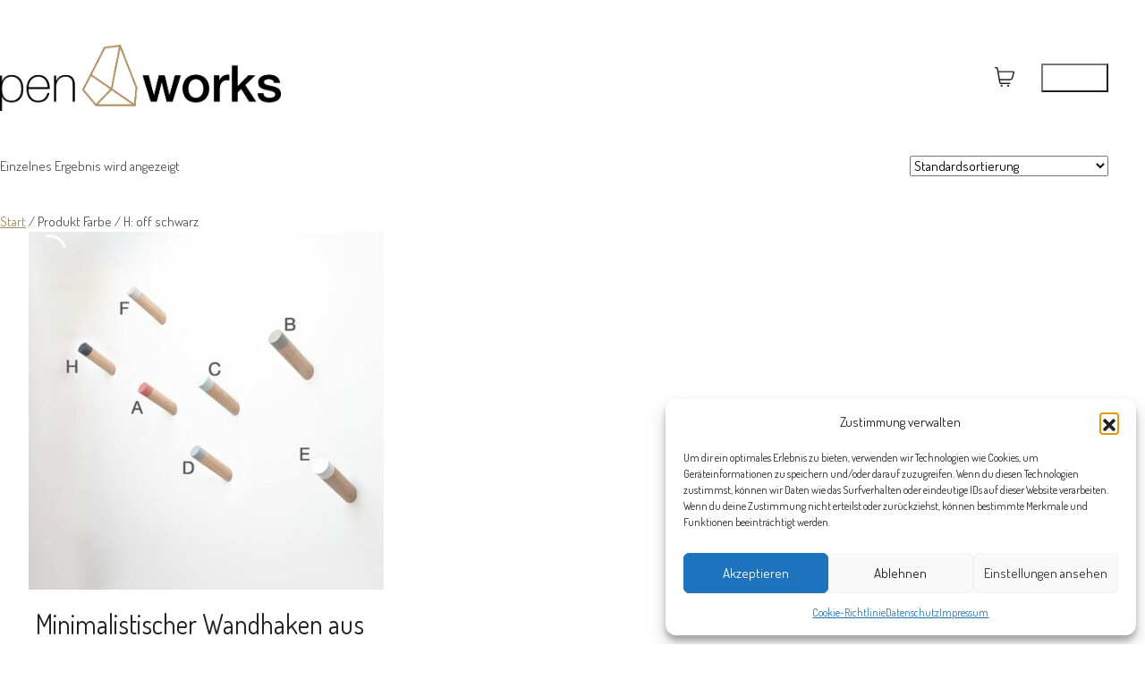

--- FILE ---
content_type: text/css
request_url: https://www.penworks.de/wp-content/themes/kalium/assets/css/woocommerce.min.css?ver=4.5.2.1767792478
body_size: 131981
content:
/**
 * @package kalium
 * @version 4.5.2
 * @author  Laborator
 * @see     {@link https://kaliumtheme.com}
 * @build   1767786263
 */
@charset "UTF-8";.woocommerce-store-notice{background:var(--k-color-1);color:var(--k-body-bg);inset:var(--k-site-frame-width);inset-block-start:auto;margin-bottom:0;padding:1em 1.35em;padding-inline-end:3.5em;position:fixed;text-align:start;z-index:1000}.woocommerce-store-notice .woocommerce-store-notice__dismiss-link{align-items:center;color:inherit;display:flex;inset:0;inset-inline-start:auto;justify-content:center;min-width:3.5em;padding:.7em;position:absolute;text-decoration:none;text-indent:-999999px}.woocommerce-store-notice .woocommerce-store-notice__dismiss-link:after{content:"\e900";display:block;font-family:KaliumIcons;font-weight:700;min-width:35px;text-align:center;text-indent:0}.cart-totals-widget{align-items:center;position:relative}.cart-totals-widget a{transition:all var(--k-transition-duration-1) ease-in-out}.cart-totals-widget .text-before{margin-right:2px}.cart-totals-widget .amount{font-weight:400}.cart-totals-widget--hidden{display:none}.woocommerce .product_list_widget li{padding-inline-start:60px;position:relative}.woocommerce .product_list_widget li:after{clear:both;content:"";display:block}.woocommerce .product_list_widget li{--k-link-color:var(--k-body-color)}.woocommerce .product_list_widget li a img,.woocommerce .product_list_widget li>img{float:left}@supports (float:inline-start){.woocommerce .product_list_widget li a img,.woocommerce .product_list_widget li>img{float:inline-start}}.woocommerce .product_list_widget li a img,.woocommerce .product_list_widget li>img{margin-inline-start:-60px;max-width:50px}.woocommerce .product_list_widget li a{display:block;text-decoration:none}.woocommerce .product_list_widget li a:hover{text-decoration:underline}.woocommerce .product_list_widget li a.remove{font-size:12px;font-weight:700;inset-inline-end:0;line-height:1;margin:0;opacity:0;position:absolute;top:50%;transform:translateY(-50%);transition:all var(--k-transition-duration-1) cubic-bezier(.445,.05,.55,.95);visibility:hidden;z-index:100}.woocommerce .product_list_widget li .price,.woocommerce .product_list_widget li .quantity,.woocommerce .product_list_widget li .rating,.woocommerce .product_list_widget li .reviewer{display:block;margin-bottom:0;margin-top:5px;padding:0}.woocommerce .product_list_widget li>.amount{display:inline-block;margin-top:5px}.woocommerce .product_list_widget li .rating{color:#fcb314;font-size:12px}.woocommerce .product_list_widget li .star-rating{display:none}.woocommerce .product_list_widget li:hover .remove{opacity:1;visibility:visible}.woocommerce .product_list_widget li+li{margin-top:5px}.woocommerce .product_list_widget li .button.checkout{display:initial;margin:auto}.woocommerce .woocommerce-mini-cart{border-bottom:1px solid var(--k-border-color);margin-bottom:20px;padding-bottom:20px;position:relative}#reviews .contribution-type-selector a{display:inline-block;margin-right:15px}#reviews .contribution-form-wrapper~#comments{margin-top:30px}.go-back-link{--k-button-bg:#0000;--k-button-color:var(--k-link-color);--k-button-hover-bg:#0000;--k-button-hover-color:var(--k-link-hover-color);--k-button-active-bg:#0000;--k-button-active-color:var(--k-link-hover-color);--k-button-outline-color:var(--k-link-color);box-shadow:none}.go-back-link i{margin-right:10px;vertical-align:initial}.woocommerce-MyAccount-content .shop_table td,.woocommerce-MyAccount-content .shop_table th,.woocommerce-order-details .shop_table td,.woocommerce-order-details .shop_table th,.yith-wcwl-form .shop_table td,.yith-wcwl-form .shop_table th{padding:15px 20px}.woocommerce-MyAccount-content .shop_table thead tr,.woocommerce-order-details .shop_table thead tr,.yith-wcwl-form .shop_table thead tr{background-color:var(--k-color-8)}.woocommerce-MyAccount-content .shop_table thead th,.woocommerce-order-details .shop_table thead th,.yith-wcwl-form .shop_table thead th{border-right:2px solid var(--k-body-bg);font-weight:400}.woocommerce-MyAccount-content .shop_table thead th:first-child,.woocommerce-MyAccount-content .shop_table thead th:last-child,.woocommerce-order-details .shop_table thead th:first-child,.woocommerce-order-details .shop_table thead th:last-child,.yith-wcwl-form .shop_table thead th:first-child,.yith-wcwl-form .shop_table thead th:last-child{border-radius:var(--k-border-radius)}.woocommerce-MyAccount-content .shop_table thead th:first-child,.woocommerce-order-details .shop_table thead th:first-child,.yith-wcwl-form .shop_table thead th:first-child{border-bottom-right-radius:0;border-top-right-radius:0}.woocommerce-MyAccount-content .shop_table thead th:last-child,.woocommerce-order-details .shop_table thead th:last-child,.yith-wcwl-form .shop_table thead th:last-child{border-bottom-left-radius:0;border-right:0;border-top-left-radius:0}.woocommerce-MyAccount-content .shop_table tbody td,.woocommerce-order-details .shop_table tbody td,.yith-wcwl-form .shop_table tbody td{border-bottom:1px solid var(--k-color-8)}.woocommerce-MyAccount-content .shop_table tbody tr:last-child td,.woocommerce-order-details .shop_table tbody tr:last-child td,.yith-wcwl-form .shop_table tbody tr:last-child td{border-bottom:0}.woocommerce-MyAccount-content .shop_table tfoot td,.woocommerce-MyAccount-content .shop_table tfoot th,.woocommerce-order-details .shop_table tfoot td,.woocommerce-order-details .shop_table tfoot th,.yith-wcwl-form .shop_table tfoot td,.yith-wcwl-form .shop_table tfoot th{border-bottom:1px solid var(--k-color-8)}.woocommerce-MyAccount-content .shop_table tfoot tr:last-child td,.woocommerce-MyAccount-content .shop_table tfoot tr:last-child th,.woocommerce-order-details .shop_table tfoot tr:last-child td,.woocommerce-order-details .shop_table tfoot tr:last-child th,.yith-wcwl-form .shop_table tfoot tr:last-child td,.yith-wcwl-form .shop_table tfoot tr:last-child th{border-bottom:0}.woocommerce-MyAccount-content .shop_table,.woocommerce-order-details .shop_table,.yith-wcwl-form .shop_table{margin-bottom:var(--k-content-spacing-4)}.shop_table{width:100%}.shop_table.woocommerce-checkout-review-order-table tr .product-name .product-quantity,.shop_table.woocommerce-checkout-review-order-table tr .product-name>a{display:contents}.shop_table tr .woocommerce-shipping-methods{list-style:none;padding-inline:0;padding-inline-end:0}.shop_table tr .woocommerce-shipping-methods li{margin-bottom:3px}.shop_table tr .woocommerce-shipping-methods li:last-child{margin-bottom:0}.shop_table tr .woocommerce-shipping-methods input[type=radio]{margin-right:8px}.shop_table tr .woocommerce-shipping-methods input+label{display:inline}.woocommerce-checkout-review-order-table thead{display:none}.woocommerce-checkout-review-order-table tr>:nth-child(2){text-align:end}.woocommerce-checkout-review-order-table tbody tr{align-items:center;display:flex;width:200%}.woocommerce-checkout-review-order-table tbody tr .product-name{flex-grow:1;padding-inline-end:10px}.woocommerce-checkout-review-order-table tbody .separator{display:block;width:200%}.woocommerce-checkout-review-order-table tbody .separator td{display:block;padding:0}.woocommerce-checkout-review-order-table .product-name{word-break:break-word}.woocommerce-checkout-review-order-table .product-name--text{width:80%}.woocommerce-checkout-review-order-table .product-name img{background-color:#fff;border-radius:var(--k-border-radius);height:auto;max-width:60px}.woocommerce-checkout-review-order-table .product-total{word-break:normal}.woocommerce-checkout-review-order-table .product-name{--k-link-color:var(--k-body-color)}.woocommerce-checkout-review-order-table .product-name a{text-decoration:none}.woocommerce-checkout-review-order-table .product-name a:hover{text-decoration:underline}.woocommerce-orders-table__header-order-number{white-space:nowrap;width:1%}.woocommerce-orders-table__header-order-status{width:1%}.woocommerce-orders-table__header-order-actions{text-align:end}.woocommerce-orders-table__cell-order-number{white-space:nowrap}.woocommerce-orders-table__cell-order-actions{text-align:end}.woocommerce-orders-table .action-button{--k-badge-padding-x:0.65em;--k-badge-padding-y:0.35em;--k-badge-font-size:0.984375rem;--k-badge-border-radius:0.1875rem;--k-badge-border-width:0;--k-badge-border-color:#0000;--k-badge-bg:var(--k-color-1);--k-badge-color:var(--k-body-bg);--k-badge-outline-color:var(--k-link-color);--k-badge-outline-border-color:var(--k-badge-outline-color);background-color:var(--k-badge-bg);border:var(--k-badge-border-width) solid var(--k-badge-border-color);border-radius:var(--k-badge-border-radius);color:var(--k-badge-color);display:inline-block;font-size:var(--k-badge-font-size);font-weight:var(--k-badge-font-weight);line-height:1;padding:var(--k-badge-padding-y) var(--k-badge-padding-x);text-align:center;text-decoration:none;vertical-align:initial;white-space:nowrap}.woocommerce-orders-table .action-button:empty{display:none}.woocommerce-orders-table .action-button[href]:hover{color:var(--k-badge-color)}.woocommerce-orders-table .action-button-pill{border-radius:50rem}.woocommerce-orders-table .action-button{--k-badge-bg:var(--k-text-muted-color);--k-badge-color:var(--k-white);font-size:inherit;margin-block-end:2px;margin-block-start:2px;margin-inline-end:0;margin-inline-start:5px}.woocommerce-orders-table .action-button.pay{--k-badge-bg:var(--k-link-color);--k-badge-color:var(--k-body-bg)}.woocommerce-orders-table .badge{font-size:inherit}.woocommerce-orders-table .woocommerce-orders-table__row--status-processing .badge{--k-badge-bg:var(--k-success-light);--k-badge-color:var(--k-success-dark)}.woocommerce-orders-table .woocommerce-orders-table__row--status-completed .badge{--k-badge-bg:var(--k-info-light);--k-badge-color:var(--k-info-dark)}.woocommerce-orders-table .woocommerce-orders-table__row--status-on-hold .badge{--k-badge-bg:var(--k-warning-light);--k-badge-color:var(--k-warning-dark)}.woocommerce-orders-table .woocommerce-orders-table__row--status-cancelled .badge{--k-badge-bg:var(--k-color-8);--k-badge-color:var(--k-body-color)}.woocommerce-orders-table .woocommerce-orders-table__row--status-failed .badge{--k-badge-bg:var(--k-danger-light);--k-badge-color:var(--k-danger-dark)}.woocommerce-orders-table .woocommerce-orders-table__row--status-refunded .badge{--k-badge-bg:var(--k-color-8);--k-badge-color:var(--k-body-color)}.woocommerce-orders-table .woocommerce-orders-table__row--status-pending .badge{--k-badge-bg:var(--k-warning-light);--k-badge-color:var(--k-warning-dark)}.woocommerce-orders-table .woocommerce-orders-table__row--status-checkout-draft .badge{--k-badge-bg:var(--k-color-8);--k-badge-color:var(--k-body-color)}@media (max-width:767.98px){.woocommerce-orders-table thead{display:none}.woocommerce-orders-table td[data-title],.woocommerce-orders-table tr{display:block;width:100%}.woocommerce-orders-table tr{border:1px solid var(--k-color-8);border-radius:var(--k-border-radius);margin-bottom:20px}.woocommerce-orders-table tr:last-child{margin-bottom:0}.woocommerce-orders-table tr td[data-title]{text-align:end}.woocommerce-orders-table tr td[data-title]:before{display:block;float:left}@supports (float:inline-start){.woocommerce-orders-table tr td[data-title]:before{float:inline-start}}.woocommerce-orders-table tr td[data-title]:before{content:attr(data-title) ": "}.woocommerce-orders-table tbody tr td{border-bottom:0}}.woocommerce-table--order-details{table-layout:fixed}.woocommerce-table--order-details .product-name{--k-link-color:var(--k-body-color)}.woocommerce-table--order-details .product-name a{text-decoration:none}.woocommerce-table--order-details .product-name a:hover{text-decoration:underline}.woocommerce-table--order-details .product-name .wc-item-meta{display:flex;font-size:.889em;gap:var(--k-content-spacing-1);list-style:none;margin-top:var(--k-content-spacing-1);padding:0}.woocommerce-table--order-details .product-name .wc-item-meta li *{display:inline}.woocommerce-table--order-details .product-name .wc-item-meta li p{margin:0}.woocommerce-table--order-details tfoot tr td,.woocommerce-table--order-details tfoot tr th{border-bottom:0;padding-bottom:6px;padding-top:6px;vertical-align:top}.woocommerce-table--order-details tfoot tr th{font-weight:400}.woocommerce-table--order-details tfoot tr:first-child td,.woocommerce-table--order-details tfoot tr:first-child th{border-top:1px dashed var(--k-body-color);padding-top:15px}.woocommerce-table--order-details tfoot tr:first-child td{position:relative}.woocommerce-table--order-details tfoot tr:first-child td:after{background-color:#fff;content:"\e913";display:inline-block;font-family:KaliumIcons;font-size:16px;position:absolute;right:0;top:0;transform:scaleX(-1) translateY(-16.2px)}.woocommerce-table--order-details tfoot tr:last-child th[scope=row],.woocommerce-table--order-details tfoot tr:last-child th[scope=row]+td{font-weight:600}@media (max-width:767.98px){.woocommerce-table--order-details tr{border-width:0;display:table-row}.woocommerce-table--order-details thead{display:table-header-group}.woocommerce-table--order-details tbody tr td{border-bottom:1px solid var(--k-color-8)}.woocommerce-table--order-details tbody tr:last-child td{border-bottom:0}}.woocommerce-table--order-details .product-total{max-width:20%}.woocommerce-table--order-downloads .download-product{width:33%}@media (max-width:767.98px){.woocommerce-table--order-downloads .download-product{width:100%}}.woocommerce-table--order-downloads .download-product .product-image{display:inline-block;margin-inline-end:15px}.woocommerce-table--order-downloads .download-product .product-image img{height:auto;max-height:50px;max-width:50px;width:auto}.woocommerce-table--order-downloads .download-file a{--k-button-padding:0.25rem 0.5rem;--k-button-font-size:0.984375rem;margin-bottom:0}@media (max-width:767.98px){.woocommerce-table--order-downloads .download-product .product-image{float:right}@supports (float:inline-end){.woocommerce-table--order-downloads .download-product .product-image{float:inline-end}}.woocommerce-table--order-downloads .download-product .product-image{margin-inline-end:0;margin-inline-start:10px}.woocommerce-table--order-downloads .download-product .product-image img{height:25px;width:25px}.woocommerce-table--order-downloads thead{display:none}.woocommerce-table--order-downloads td[data-title],.woocommerce-table--order-downloads tr{display:block;width:100%}.woocommerce-table--order-downloads tr{border:1px solid var(--k-color-8);border-radius:var(--k-border-radius);margin-bottom:20px}.woocommerce-table--order-downloads tr:last-child{margin-bottom:0}.woocommerce-table--order-downloads tr td[data-title]{text-align:end}.woocommerce-table--order-downloads tr td[data-title]:before{display:block;float:left}}@media (max-width:767.98px){@supports (float:inline-start){.woocommerce-table--order-downloads tr td[data-title]:before{float:inline-start}}.woocommerce-table--order-downloads tr td[data-title]:before{content:attr(data-title) ": "}.woocommerce-table--order-downloads tbody tr td{border-bottom:0}}.variation{column-gap:5px;display:grid;font-size:.85em;grid-template-columns:auto 1fr;margin-bottom:0}@media (max-width:575.98px){.variation{grid-template-columns:1fr}}.variation dd{font-weight:400;margin-bottom:2px}.variation dd p{margin-bottom:0}.col2-set{--k-gutter-x:1.5rem;--k-gutter-y:0;display:flex;flex-wrap:wrap;margin-left:calc(var(--k-gutter-x)*-.5);margin-right:calc(var(--k-gutter-x)*-.5);margin-top:calc(var(--k-gutter-y)*-1)}.col2-set [class*=col-]{flex-shrink:0;flex:0 0 auto;margin-top:var(--k-gutter-y);max-width:100%;padding-left:calc(var(--k-gutter-x)*.5);padding-right:calc(var(--k-gutter-x)*.5);width:100%;width:50%}@media (max-width:767.98px){.col2-set [class*=col-]{flex:0 0 auto;width:100%}}.col2-set .form-row{flex-shrink:0;flex:0 0 auto;margin-top:var(--k-gutter-y);max-width:100%;padding-left:calc(var(--k-gutter-x)*.5);padding-right:calc(var(--k-gutter-x)*.5);width:100%}@media (min-width:576px){.col2-set .form-row-first,.col2-set .form-row-last{flex:0 0 auto;width:50%}}#customer_details{margin-inline:0}#customer_details>*{flex:0 0 auto;padding-inline:0;width:100%}.woocommerce-form{margin-bottom:40px;margin-left:0;margin-right:0}.woocommerce-form>p{flex-shrink:0;margin-top:var(--k-gutter-y);max-width:100%;padding-left:calc(var(--k-gutter-x)*.5);padding-right:calc(var(--k-gutter-x)*.5);width:100%}.woocommerce-form>p:last-of-type{margin-bottom:0}.woocommerce-form-login{transition:opacity var(--k-transition-duration-1) ease-in-out}.woocommerce-checkout .woocommerce-form-login{border:1px solid var(--k-border-color);border-radius:var(--k-border-radius);padding:var(--k-content-spacing-3)}@media (max-width:575.98px){.woocommerce-checkout .woocommerce-form-login{padding:var(--k-content-spacing-2)}}.woocommerce-form-login--visible{display:flex!important;flex-direction:column}.woocommerce-form-login .form-row-container{align-items:flex-end;display:flex;flex-wrap:wrap;gap:30px;width:100%}.woocommerce-form-login .form-row-container .form-row{flex-shrink:0;margin-top:var(--k-gutter-y);max-width:100%;padding-left:calc(var(--k-gutter-x)*.5);padding-right:calc(var(--k-gutter-x)*.5);width:100%}@media (min-width:992px){.woocommerce-form-login .form-row-container .form-row-first,.woocommerce-form-login .form-row-container .form-row-last{flex:1 0 auto;width:auto}}@media (min-width:768px){.woocommerce-form-login .form-row-container .form-row-submit{flex:0 0 auto;width:16.66666667%}}.woocommerce-form-login .form-row-container .form-row-submit .button{display:block;margin-bottom:0;width:100%}.woocommerce-form-login .form-row-rememberme{flex:0 0 auto;margin-bottom:0;width:auto}.woocommerce-form-login .lost_password{flex:0 0 auto;width:auto}@media (max-width:575.98px){.woocommerce-form-login .lost_password{margin-left:0}}.quantity{--k-quantity-button-bg:var(--k-input-bg);--k-quantity-button-color:var(--k-body-color);--k-quantity-button-bg-active:var(--k-button-active-bg);--k-quantity-button-color-active:var(--k-input-bg);--k-quantity-button-size:1.6333rem;--k-quantity-button-gap:8px;--k-quantity-button-border-radius:var(--k-input-border-radius);appearance:none;background-clip:padding-box;background-color:var(--k-input-bg);background-position:right calc(.375em + .1875rem) center;background-repeat:no-repeat;border-color:var(--k-input-border-color);border-radius:var(--k-input-border-radius);border-style:var(--k-input-border-style,var(--k-border-style));border-width:var(--k-input-border-width,var(--k-border-width));box-shadow:var(--k-input-shadow-size) var(--k-input-shadow-color);color:var(--k-input-color);display:block;font-size:var(--k-input-font-size,1em);font-weight:var(--k-input-font-weight,400);line-height:var(--k-input-line-height,1.5);padding:var(--k-input-padding,.375rem .75rem);transition:all var(--k-transition-duration-1) ease-in-out,height 0s;width:100%}@media (prefers-reduced-motion:reduce){.quantity{transition:none}}.rtl .quantity{background-position:left calc(.375em + .1875rem) center}.quantity.hover,.quantity:hover{--k-input-color:var(--k-input-hover-color);--k-input-bg:var(--k-input-hover-bg);--k-input-border-color:var(--k-input-hover-border-color);--k-input-shadow-color:var(--k-input-hover-shadow-color);--k-input-shadow-size:var(--k-input-hover-shadow-size)}.quantity.focus,.quantity:focus{--k-input-color:var(--k-input-focus-color);--k-input-bg:var(--k-input-focus-bg);--k-input-border-color:var(--k-input-focus-border-color);--k-input-shadow-color:var(--k-input-focus-shadow-color);--k-input-shadow-size:var(--k-input-focus-shadow-size);outline:0}.quantity.success,.quantity:disabled,.quantity[readonly]{background-color:var(--k-input-disabled-bg,#eee);border-color:var(--k-input-disabled-border-color,#bbb);opacity:1}.quantity{align-items:center;display:inline-flex;padding:var(--k-input-padding,.375rem .375rem);position:relative}.quantity:has(input[type=hidden]){display:none;visibility:hidden}.quantity input[type=number]{-moz-appearance:textfield;background:#0000;border:0;box-shadow:none;padding:0;text-align:center}.quantity input[type=number]::-webkit-inner-spin-button,.quantity input[type=number]::-webkit-outer-spin-button{-webkit-appearance:none;margin:0}.quantity input[type=number]{line-height:1}.quantity .plusminus{--k-button-bg:var(--k-quantity-button-bg);--k-button-color:var(--k-quantity-button-color);--k-button-border-width:0;--k-button-shadow-size:0;--k-button-shadow-color:var(--k-button-bg);align-items:center;border-radius:calc(var(--k-input-border-radius)/2);color:#0000;display:flex;height:var(--k-quantity-button-size);justify-content:center;padding:var(--k-content-spacing-1);position:relative;width:var(--k-quantity-button-size)}.quantity .plusminus:before{color:var(--k-quantity-button-color);content:"";font-family:KaliumIcons;font-size:.778em;line-height:1;position:absolute}.quantity .plusminus:focus-visible,.quantity .plusminus:hover{--k-button-bg:var(--k-button-hover-bg);--k-button-border-color:var(--k-quantity-button-bg);--k-quantity-button-color:var(--k-quantity-button-bg)}.quantity .plusminus:active{--k-button-color:var(--k-quantity-button-color-active);--k-button-bg:var(--k-quantity-button-bg-active);--k-quantity-button-color:var(--k-quantity-button-bg)}.quantity .minus:before{content:"\e902"}.quantity .plus:before{content:"\e901"}.woocommerce-error,.woocommerce-info,.woocommerce-message,.woocommerce-notice{list-style:none;padding-inline:0;--k-alert-padding-x:1.875rem;--k-alert-padding-y:1.25rem;--k-alert-border-width:var(--k-border-width);--k-alert-border-radius:var(--k-border-radius);--k-alert-bg:var(--k-link-color);--k-alert-color:var(--k-body-bg);background-color:var(--k-alert-bg);border:var(--k-alert-border-width) solid #0000;border-radius:var(--k-alert-border-radius);color:var(--k-alert-color);margin-bottom:1rem;padding:var(--k-alert-padding-y) var(--k-alert-padding-x);position:relative}.woocommerce-error:after,.woocommerce-info:after,.woocommerce-message:after,.woocommerce-notice:after{clear:both;content:"";display:block}.woocommerce-error p:last-of-type,.woocommerce-info p:last-of-type,.woocommerce-message p:last-of-type,.woocommerce-notice p:last-of-type{color:inherit;margin-bottom:0}.woocommerce-error :is(.button,.badge),.woocommerce-info :is(.button,.badge),.woocommerce-message :is(.button,.badge),.woocommerce-notice :is(.button,.badge){float:right;margin-left:.9375rem}@media (max-width:991.98px){.woocommerce-error :is(.button,.badge),.woocommerce-info :is(.button,.badge),.woocommerce-message :is(.button,.badge),.woocommerce-notice :is(.button,.badge){float:none;margin-bottom:var(--k-content-spacing-1);margin-left:0;width:100%}}.woocommerce-error>.badge:first-of-type,.woocommerce-info>.badge:first-of-type,.woocommerce-message>.badge:first-of-type,.woocommerce-notice>.badge:first-of-type{min-width:100px}.woocommerce-error,.woocommerce-info,.woocommerce-message,.woocommerce-notice{--k-alert-bg:var(--k-info-light);--k-alert-color:var(--k-body-color);padding-left:3.75rem}.woocommerce-error:before,.woocommerce-info:before,.woocommerce-message:before,.woocommerce-notice:before{color:var(--k-info-dark);content:"\e918";font-family:KaliumIcons;left:1.875rem;position:absolute;top:50%;transform:translateY(-50%)}.woocommerce-error,.woocommerce-info,.woocommerce-message,.woocommerce-notice{margin-bottom:var(--k-content-spacing-2)}.woocommerce-error .button,.woocommerce-info .button,.woocommerce-message .button,.woocommerce-notice .button{--k-badge-padding-x:0.65em;--k-badge-padding-y:0.35em;--k-badge-font-size:0.984375rem;--k-badge-border-radius:0.1875rem;--k-badge-border-width:0;--k-badge-border-color:#0000;--k-badge-bg:var(--k-color-1);--k-badge-color:var(--k-body-bg);--k-badge-outline-color:var(--k-link-color);--k-badge-outline-border-color:var(--k-badge-outline-color);background-color:var(--k-badge-bg);border:var(--k-badge-border-width) solid var(--k-badge-border-color);border-radius:var(--k-badge-border-radius);color:var(--k-badge-color);display:inline-block;font-size:var(--k-badge-font-size);font-weight:var(--k-badge-font-weight);line-height:1;padding:var(--k-badge-padding-y) var(--k-badge-padding-x);text-align:center;text-decoration:none;vertical-align:initial;white-space:nowrap}.woocommerce-error .button:empty,.woocommerce-info .button:empty,.woocommerce-message .button:empty,.woocommerce-notice .button:empty{display:none}.woocommerce-error .button[href]:hover,.woocommerce-info .button[href]:hover,.woocommerce-message .button[href]:hover,.woocommerce-notice .button[href]:hover{color:var(--k-badge-color)}.woocommerce-error .button-pill,.woocommerce-info .button-pill,.woocommerce-message .button-pill,.woocommerce-notice .button-pill{border-radius:50rem}.woocommerce-error .button,.woocommerce-info .button,.woocommerce-message .button,.woocommerce-notice .button{--k-badge-border-width:1px;--k-badge-color:var(--k-badge-outline-color);--k-badge-bg:var(--k-badge-outline-bg,var(--k-body-bg));--k-badge-border-color:var(--k-badge-color)}.woocommerce-message{--k-alert-bg:var(--k-success-light);--k-alert-color:var(--k-body-color);padding-left:3.75rem}.woocommerce-message:before{color:var(--k-success-dark);content:"\e919";font-family:KaliumIcons;left:1.875rem;position:absolute;top:50%;transform:translateY(-50%)}.woocommerce-message .button{--k-badge-outline-color:var(--k-success-dark)}.woocommerce-error{--k-alert-bg:var(--k-danger-light);--k-alert-color:var(--k-body-color);padding-left:3.75rem}.woocommerce-error:before{color:var(--k-danger-dark);content:"\e917";font-family:KaliumIcons;left:1.875rem;position:absolute;top:50%;transform:translateY(-50%)}.woocommerce-error .button{--k-badge-outline-color:var(--k-danger-dark)}span.select2-container{height:calc(1.5em + .75rem + var(--k-border-width)*2)}span.select2-container span.select2-selection{transition:all var(--k-transition-duration-1) ease-in-out,height 0s,border-radius 0s}@media (prefers-reduced-motion:reduce){span.select2-container span.select2-selection{transition:none}}span.select2-container span.select2-selection:hover{border-color:var(--k-border-hover-color)}span.select2-container span.select2-selection:focus{border-color:#1a73e8;outline:0;--k-input-border-color:var(--k-input-focus-border-color);box-shadow:var(--k-input-shadow-size) var(--k-input-focus-shadow-color)}span.select2-container span.select2-selection--single{background:var(--k-input-bg);border-color:var(--k-input-border-color);border-radius:var(--k-input-border-radius);height:41px}span.select2-container span.select2-selection--single.focus,span.select2-container span.select2-selection--single:focus{--k-input-color:var(--k-input-focus-color);--k-input-bg:var(--k-input-focus-bg);--k-input-border-color:var(--k-input-focus-border-color);--k-input-shadow-color:var(--k-input-focus-shadow-color);--k-input-shadow-size:var(--k-input-focus-shadow-size);border-color:var(--k-input-focus-border-color);outline:0}span.select2-container span.select2-selection span.select2-selection__clear{font-size:90%;font-weight:400;margin-right:1.1rem}span.select2-container span.select2-selection span.select2-selection__rendered{line-height:1.5;padding:.375rem .75rem;text-align:start}span.select2-container span.select2-selection span.select2-selection__arrow{height:41px;padding-inline-end:.75rem;width:auto}span.select2-container span.select2-selection span.select2-selection__arrow b{border:0;display:block;font-size:.556em;height:auto;left:auto;line-height:39px;margin:0;position:relative;top:auto;transition:all var(--k-transition-duration-1) ease-in-out,height 0s;width:auto}@media (prefers-reduced-motion:reduce){span.select2-container span.select2-selection span.select2-selection__arrow b{transition:none}}span.select2-container span.select2-selection span.select2-selection__arrow b:before{content:"\e915";font-family:KaliumIcons}span.select2-container--open span.select2-selection{border-color:var(--k-border-hover-color);border-bottom:0}span.select2-container--open span.select2-selection--single{background:var(--k-body-bg)}span.select2-container--open span.select2-selection span.select2-selection__arrow b:before{content:"\e92d"}span.select2-container--openspan.select2-container--above span.select2-selection{border-bottom:1px solid var(--k-border-hover-color)}span.select2-container span.select2-dropdown{background:var(--k-body-bg);border-color:var(--k-border-hover-color);border-radius:var(--k-input-border-radius)}span.select2-container span.select2-dropdown--above{border-bottom-left-radius:0;border-bottom-right-radius:0}span.select2-container span.select2-dropdown--below{border-top-left-radius:0;border-top-right-radius:0}span.select2-container span.select2-search{padding:.375rem .75rem}span.select2-container span.select2-search span.select2-search__field{appearance:none;background-clip:padding-box;background-color:var(--k-input-bg);background-position:right calc(.375em + .1875rem) center;background-repeat:no-repeat;border-color:var(--k-input-border-color);border-radius:var(--k-input-border-radius);border-style:var(--k-input-border-style,var(--k-border-style));border-width:var(--k-input-border-width,var(--k-border-width));box-shadow:var(--k-input-shadow-size) var(--k-input-shadow-color);color:var(--k-input-color);display:block;font-size:var(--k-input-font-size,1em);font-weight:var(--k-input-font-weight,400);line-height:var(--k-input-line-height,1.5);padding:var(--k-input-padding,.375rem .75rem);transition:all var(--k-transition-duration-1) ease-in-out,height 0s;width:100%}@media (prefers-reduced-motion:reduce){span.select2-container span.select2-search span.select2-search__field{transition:none}}.rtl span.select2-container span.select2-search span.select2-search__field{background-position:left calc(.375em + .1875rem) center}span.select2-container span.select2-search span.select2-search__field.hover,span.select2-container span.select2-search span.select2-search__field:hover{--k-input-color:var(--k-input-hover-color);--k-input-bg:var(--k-input-hover-bg);--k-input-border-color:var(--k-input-hover-border-color);--k-input-shadow-color:var(--k-input-hover-shadow-color);--k-input-shadow-size:var(--k-input-hover-shadow-size)}span.select2-container span.select2-search span.select2-search__field.focus,span.select2-container span.select2-search span.select2-search__field:focus{--k-input-color:var(--k-input-focus-color);--k-input-bg:var(--k-input-focus-bg);--k-input-border-color:var(--k-input-focus-border-color);--k-input-shadow-color:var(--k-input-focus-shadow-color);--k-input-shadow-size:var(--k-input-focus-shadow-size);outline:0}span.select2-container span.select2-search span.select2-search__field.success,span.select2-container span.select2-search span.select2-search__field:disabled,span.select2-container span.select2-search span.select2-search__field[readonly]{background-color:var(--k-input-disabled-bg,#eee);border-color:var(--k-input-disabled-border-color,#bbb);opacity:1}span.select2-container span.select2-results{padding:.375rem .75rem}span.select2-container span.select2-results span.select2-results__option{border-radius:var(--k-input-border-radius);padding:6px 10px}span.select2-container span.select2-results span.select2-results__option:focus{outline:0}span.select2-container span.select2-results span.select2-results__option[aria-selected=true]{background-color:var(--k-color-8);color:var(--k-body-color)}span.select2-container span.select2-results span.select2-results__option--highlighted,span.select2-container span.select2-results span.select2-results__option[data-selected=true]{background-color:var(--k-link-color);color:var(--k-border-color)}.password-input{display:block;position:relative}.password-input .show-password-input{background:none;border:none;display:block;inset-block:0;position:absolute;right:calc(var(--k-input-padding, .75rem)/2)}.password-input .show-password-input:after{content:"\e92e";font-family:KaliumIcons;line-height:1}.password-input .show-password-input.display-password:after{content:"\e930"}.password-input:has(.show-password-input) input{padding-right:var(--k-content-spacing-4)}.password-input~.woocommerce-password-strength{font-size:.984375rem;margin-top:var(--k-content-spacing-1)}.password-input~.woocommerce-password-strength.short{color:#ed3625}.password-input~.woocommerce-password-strength.bad{color:#ffb23f}.password-input~.woocommerce-password-strength.good{color:#18a0ff}.password-input~.woocommerce-password-strength.strong{color:#15b258}.password-input~.woocommerce-password-hint{background-color:var(--k-color-8);border-radius:var(--k-border-radius);display:block;margin-top:var(--k-content-spacing-1);padding:calc(var(--k-content-spacing-3)/2)}.invoice-details{--k-padding-x:var(--k-content-spacing-4);--k-padding-y:var(--k-content-spacing-4);background-color:var(--k-color-8);border-radius:calc(var(--k-border-radius)*2.666);margin-bottom:var(--k-content-spacing-3);padding:var(--k-padding-y) var(--k-padding-x)}.invoice-details__separator{border-top:1px solid var(--k-color-8-alt);padding-bottom:10px;position:relative}.invoice-details__separator--solid{border-top-style:solid}.invoice-details__separator-dashed{border-top:1px dashed var(--k-color-8-alt);margin-top:20px;padding-bottom:20px;position:relative}.invoice-details .blockOverlay{height:auto!important;inset-block:50px!important;inset-inline:40px!important;width:auto!important}.invoice-details .shop_table{table-layout:fixed}.invoice-details .shop_table tr td{text-align:end}.invoice-details .shop_table tr td,.invoice-details .shop_table tr th{font-weight:400;padding-bottom:var(--k-content-spacing-2);vertical-align:top}.invoice-details .shop_table tr th{font-weight:600;width:50%}.invoice-details .shop_table tr :is(.product-name,.product-total){padding-bottom:var(--k-content-spacing-1)}.invoice-details .shop_table tr .product-name{text-align:start}.invoice-details .shop_table tr.shipping td{font-size:1.125rem}.invoice-details .shop_table tr.order-total td,.invoice-details .shop_table tr.order-total th{font-size:calc(1.2625rem + .15vw)}@media (min-width:1200px){.invoice-details .shop_table tr.order-total td,.invoice-details .shop_table tr.order-total th{font-size:1.375rem}}.invoice-details .woocommerce-checkout-review-order-table{position:static!important}.invoice-details .woocommerce-checkout-review-order-table~.woocommerce-checkout-payment .blockOverlay{display:none!important}.invoice-details--invoice-cut{background-color:var(--k-color-8);border-radius:0;position:relative}.invoice-details--invoice-cut:after,.invoice-details--invoice-cut:before{background-image:radial-gradient(22px 24px,#0000 11px,var(--k-color-8) 11px);background-repeat:repeat-x;background-size:27px 29px;content:"";display:block;height:24px;left:0;position:absolute;right:0}.invoice-details--invoice-cut:before{background-position:2.5px bottom;height:12px;top:-12px}.invoice-details--invoice-cut:after{background-position:2.5px top;bottom:-12px;height:12px}.invoice-details--invoice-cut .invoice-details__separator{border-top:2px dashed var(--k-body-bg);margin:0 -40px}@media (min-width:992px){.invoice-details--sticky{position:sticky;top:var(--k-invoice-details-sticky-offset,var(--k-sticky-header-height,var(--k-content-spacing-2)))}}.coupon-form{border:1px solid var(--k-color-8-alt);border-left:0;border-right:0;padding:25px 0;position:relative;text-align:left}.coupon-form__link i{display:block;float:left;margin-inline-end:5px;position:relative;top:5px;width:24px}@supports (float:inline-start){.coupon-form__link i{float:inline-start}}.rtl .coupon-form__link i{transform:scaleX(-1)}.coupon-form__coupon-code{left:0;opacity:0;position:absolute;right:0;top:50%;transform:translateY(-50%);transition:all var(--k-transition-duration-2) ease-in-out;visibility:hidden}.coupon-form__coupon-code .button{margin-bottom:0}.coupon-form--visible .coupon-form__link{opacity:0;transition-delay:0;visibility:hidden}.coupon-form--visible .coupon-form__coupon-code{opacity:1;visibility:visible;z-index:10}.coupon-form.disabled{opacity:.5;transition:opacity .2s ease-in-out}@media (prefers-reduced-motion:reduce){.coupon-form.disabled{transition:none}}.coupon-form.disabled{pointer-events:none}.invoice-details--invoice-cut .coupon-form{border:2px dashed var(--k-body-bg);border-left:0;border-right:0;margin-inline:calc(var(--k-padding-x)*-1 - 2px);overflow:hidden;padding:25px var(--k-padding-x)}.invoice-details--invoice-cut .coupon-form:after,.invoice-details--invoice-cut .coupon-form:before{border:10px solid var(--k-body-bg);border-radius:50%;content:"";display:block;position:absolute;top:50%;transform:translateY(-50%)}.invoice-details--invoice-cut .coupon-form:before{left:-10px}.invoice-details--invoice-cut .coupon-form:after{right:-10px}.invoice-details--invoice-cut .coupon-form__coupon-code{left:calc(var(--k-padding-x) + 1px);right:calc(var(--k-padding-x) + 1px)}.checkout_coupon,.woocommerce-form-coupon-toggle{display:none}.blockOverlay{background-color:initial!important;opacity:1!important}.blockOverlay:after{animation:blockoverlay-scaleout 1s ease-in-out infinite;background-color:var(--k-color-1);border-radius:100%;content:"";display:block;height:40px;left:50%;margin-left:-20px;margin-top:-20px;position:absolute;top:50%;visibility:hidden;width:40px}@keyframes blockoverlay-scaleout{0%{transform:scale(0)}to{opacity:0;transform:scale(1)}}.login-wrapper{--k-image-width:65%;align-items:center;display:grid;grid-template-columns:1fr var(--k-image-width)}.login-wrapper__image{align-items:center;display:flex;justify-content:end;pointer-events:none}.login-wrapper__image img{height:auto;max-width:85%;-webkit-user-select:none;user-select:none}.login-wrapper--image-left{grid-template-columns:var(--k-image-width) 1fr}.login-wrapper--image-left .login-wrapper__form{order:2}@media (min-width:992px){.login-wrapper--image-left .login-wrapper__form #customer_login{margin-inline:auto 0}}.login-wrapper--image-left .login-wrapper__image{justify-content:start;margin-left:0}.login-wrapper #customer_login>*{padding-left:0;padding-right:0}@media (min-width:992px){.login-wrapper #customer_login{margin-inline-start:0}}@media (min-width:1200px){.login-wrapper{padding-block:var(--k-content-spacing-3)}}@media (max-width:1199.98px){.login-wrapper{--k-image-width:55%}}@media (max-width:991.98px){.login-wrapper{grid-template-columns:1fr}.login-wrapper .login-wrapper__image{display:none}}#customer_login{--k-max-width:450px;margin-inline:auto;max-width:var(--k-max-width);padding-block:var(--k-content-vertical-spacing);transition:height var(--k-transition-duration-1) ease-in-out}#customer_login>*{display:none;opacity:1;transition:opacity;transition-duration:inherit;transition-timing-function:inherit;width:100%}#customer_login>.visible{display:block}#customer_login .form-row{margin-bottom:var(--k-content-spacing-3);padding-inline:0}#customer_login .form-row-submit .button{display:block;width:100%}#customer_login .form-row-rememberme label{margin-bottom:0}#customer_login .lost_password{margin-inline-start:auto;margin-bottom:30px;padding-inline:0}#customer_login .create-account{display:block;width:100%}#customer_login .back-to-login-form{align-items:center;display:inline-flex;gap:var(--k-content-spacing-1)}.lost-password-wrapper{flex:0 0 auto;margin:0 auto;padding:50px 0;width:33.33333333%}@media (max-width:1199.98px){.lost-password-wrapper{flex:0 0 auto;width:41.66666667%}}@media (max-width:991.98px){.lost-password-wrapper{flex:0 0 auto;width:58.33333333%}}@media (max-width:767.98px){.lost-password-wrapper{flex:0 0 auto;width:75%}}@media (max-width:575.98px){.lost-password-wrapper{flex:0 0 auto;width:100%}}.lost-password-wrapper .form-row{margin-bottom:30px}.lost-password-wrapper .form-row-first{margin-top:30px}.lost-password-wrapper .button{display:block;width:100%}.lost-password-wrapper .lost_reset_password~.go-back-link{margin-top:20px}.woocommerce-MyAccount-wrapper{--k-areas:"navigation content";--k-columns:20% 1fr;--k-gap:calc(var(--k-content-spacing-1)*6)}@media (max-width:1199.98px){.woocommerce-MyAccount-wrapper{--k-areas:"navigation" "content";--k-columns:1fr;--k-gap:var(--k-content-vertical-spacing)}}.woocommerce-MyAccount-wrapper{align-items:start;display:grid;gap:var(--k-gap);grid-template-areas:var(--k-areas);grid-template-columns:var(--k-columns);margin-bottom:var(--k-content-vertical-spacing)}.user-profile{align-items:center;display:flex;margin-bottom:40px}.user-profile__avatar{flex:0 0 60px;flex-grow:1;margin-inline-end:15px;max-width:60px}.user-profile__avatar img{border-radius:50%;height:auto;max-width:100%}.user-profile__info{flex-grow:1}.user-profile__info h5{margin-bottom:0}.woocommerce-MyAccount-navigation-wrapper{grid-area:navigation}.woocommerce-MyAccount-navigation ul{list-style:none;margin-bottom:0;padding-inline:0}@media (min-width:992px) and (max-width:1199.98px){.woocommerce-MyAccount-navigation ul{display:flex;flex-wrap:wrap}.woocommerce-MyAccount-navigation ul .woocommerce-MyAccount-navigation-link{flex-shrink:0;margin-inline-end:10px}.woocommerce-MyAccount-navigation ul .woocommerce-MyAccount-navigation-link a:before{margin-inline-end:10px}}@media (min-width:768px) and (max-width:991.98px){.woocommerce-MyAccount-navigation ul{display:flex;flex-wrap:wrap;margin-inline-end:-7.5px;margin-inline-start:-7.5px}.woocommerce-MyAccount-navigation ul .woocommerce-MyAccount-navigation-link{flex:0 0 auto;padding:0 7.5px;width:50%}}.woocommerce-MyAccount-navigation-link{margin-bottom:10px}.woocommerce-MyAccount-navigation-link a{border-radius:var(--k-border-radius);color:var(--k-body-color);display:block;padding:10px 15px;text-decoration:none;transition:all .25s}@media (prefers-reduced-motion:reduce){.woocommerce-MyAccount-navigation-link a{transition:none}}.woocommerce-MyAccount-navigation-link a:before{display:inline-block;font-family:KaliumIcons;margin-inline-end:15px}.woocommerce-MyAccount-navigation-link--dashboard a:before{content:"\e90b"}.woocommerce-MyAccount-navigation-link--orders a:before{content:"\e90c"}.woocommerce-MyAccount-navigation-link--subscriptions a:before{content:"\e933"}.woocommerce-MyAccount-navigation-link--downloads a:before{content:"\e90d"}.woocommerce-MyAccount-navigation-link--edit-address a:before{content:"\e90f"}.woocommerce-MyAccount-navigation-link--payment-methods a:before{content:"\e92f"}.woocommerce-MyAccount-navigation-link--edit-account a:before{content:"\e90a"}.woocommerce-MyAccount-navigation-link--customer-logout a:before{content:"\e910"}.woocommerce-MyAccount-navigation-link:hover a{background-color:color-mix(in srgb,var(--k-color-8) 50%,#0000)}.woocommerce-MyAccount-navigation-link.is-active a{background-color:var(--k-color-8)}.woocommerce-MyAccount-content{grid-area:content}@media (min-width:768px){.woocommerce-MyAccount-content .form-row-first,.woocommerce-MyAccount-content .form-row-last{float:left;width:50%}@supports (float:inline-start){.woocommerce-MyAccount-content .form-row-first,.woocommerce-MyAccount-content .form-row-last{float:inline-start}}.woocommerce-MyAccount-content .form-row-first{padding-inline-end:.75rem}.woocommerce-MyAccount-content .form-row-last{padding-inline-start:.75rem}}.woocommerce-MyAccount-content .form-row em{color:var(--k-text-muted-color);display:inline-block;font-size:.984375rem;font-style:normal;padding-top:5px}.woocommerce-MyAccount-content .edit-account fieldset{background-color:var(--k-color-8);border-radius:var(--k-border-radius);margin-bottom:20px;margin-top:40px;padding:25px 35px}.woocommerce-MyAccount-content .edit-account fieldset legend{margin-bottom:20px}.woocommerce-MyAccount-content .edit-account fieldset .form-row .woocommerce-password-hint{background-color:initial;padding:0}.woocommerce-MyAccount-content .woocommerce-address-fields{margin-top:20px}.woocommerce-MyAccount-content .dashboard-heading .page-heading__title:after{animation-duration:2.5s;animation-iteration-count:1;animation-name:dashboard-heading-wave-animation;content:"👋";display:inline-block;margin-inline-start:10px;transform-origin:70% 70%}@keyframes dashboard-heading-wave-animation{0%{transform:rotate(0deg)}10%{transform:rotate(14deg)}20%{transform:rotate(-8deg)}30%{transform:rotate(14deg)}40%{transform:rotate(-4deg)}50%{transform:rotate(10deg)}60%{transform:rotate(0deg)}to{transform:rotate(0deg)}}.woocommerce-MyAccount-content .no-entries{padding:100px 0;text-align:center}@media (max-width:1199.98px){.woocommerce-MyAccount-content .no-entries{padding:50px 0}}@media (max-width:991.98px){.woocommerce-MyAccount-content .no-entries{padding:20px 0}}.woocommerce-MyAccount-content .no-entries i{display:inline-block;font-size:64px;margin-bottom:30px}.woocommerce-MyAccount-content .no-entries .button{margin-top:30px}.woocommerce-MyAccount-content .no-entries+.woocommerce-info{display:none}.woocommerce-MyAccount-content .woocommerce-OrderUpdates{margin-bottom:40px;margin-top:20px}.woocommerce-MyAccount-content .woocommerce-OrderUpdates .meta{font-weight:600}.woocommerce-MyAccount-content .woocommerce-order-downloads h2{margin-bottom:30px}.woocommerce-Address{width:100%}.address-entry{background-color:var(--k-color-8);border-radius:var(--k-border-radius);margin-bottom:20px}.address-entry .woocommerce-column__title{border-bottom:2px solid #fff;margin-bottom:0;padding:20px 25px}.address-entry .title{align-items:center;border-bottom:2px solid #fff;display:flex;padding:20px 25px}.address-entry .title h3{flex-grow:1;margin:0;padding-inline-end:10px}.address-entry address{color:var(--k-body-color);margin-bottom:0;padding:20px 25px}.address-entry address p{color:var(--k-body-color);margin:5px 0}.address-entry address p:first-of-type{margin-top:10px}.address-entry--blank{background-color:initial;border:2px dashed var(--k-border-color)}.address-entry--blank .title{border-bottom:0;padding-bottom:0}.woocommerce-order-pay #order_review .shop_table td,.woocommerce-order-pay #order_review .shop_table th{padding:15px 20px}.woocommerce-order-pay #order_review .shop_table thead tr{background-color:var(--k-color-8)}.woocommerce-order-pay #order_review .shop_table thead th{border-right:2px solid var(--k-body-bg);font-weight:400}.woocommerce-order-pay #order_review .shop_table thead th:first-child,.woocommerce-order-pay #order_review .shop_table thead th:last-child{border-radius:var(--k-border-radius)}.woocommerce-order-pay #order_review .shop_table thead th:first-child{border-bottom-right-radius:0;border-top-right-radius:0}.woocommerce-order-pay #order_review .shop_table thead th:last-child{border-bottom-left-radius:0;border-right:0;border-top-left-radius:0}.woocommerce-order-pay #order_review .shop_table tbody td{border-bottom:1px solid var(--k-color-8)}.woocommerce-order-pay #order_review .shop_table tbody tr:last-child td{border-bottom:0}.woocommerce-order-pay #order_review .shop_table tfoot td,.woocommerce-order-pay #order_review .shop_table tfoot th{border-bottom:1px solid var(--k-color-8)}.woocommerce-order-pay #order_review .shop_table tfoot tr:last-child td,.woocommerce-order-pay #order_review .shop_table tfoot tr:last-child th{border-bottom:0}.woocommerce-order-pay #order_review .shop_table{table-layout:fixed}.woocommerce-order-pay #order_review .shop_table .product-name{--k-link-color:var(--k-body-color)}.woocommerce-order-pay #order_review .shop_table .product-name a{text-decoration:none}.woocommerce-order-pay #order_review .shop_table .product-name a:hover{text-decoration:underline}.woocommerce-order-pay #order_review .shop_table .product-name .wc-item-meta{display:flex;font-size:.889em;gap:var(--k-content-spacing-1);list-style:none;margin-top:var(--k-content-spacing-1);padding:0}.woocommerce-order-pay #order_review .shop_table .product-name .wc-item-meta li *{display:inline}.woocommerce-order-pay #order_review .shop_table .product-name .wc-item-meta li p{margin:0}.woocommerce-order-pay #order_review .shop_table tfoot tr td,.woocommerce-order-pay #order_review .shop_table tfoot tr th{border-bottom:0;padding-bottom:6px;padding-top:6px;vertical-align:top}.woocommerce-order-pay #order_review .shop_table tfoot tr th{font-weight:400}.woocommerce-order-pay #order_review .shop_table tfoot tr:first-child td,.woocommerce-order-pay #order_review .shop_table tfoot tr:first-child th{border-top:1px dashed var(--k-body-color);padding-top:15px}.woocommerce-order-pay #order_review .shop_table tfoot tr:first-child td{position:relative}.woocommerce-order-pay #order_review .shop_table tfoot tr:first-child td:after{background-color:#fff;content:"\e913";display:inline-block;font-family:KaliumIcons;font-size:16px;position:absolute;right:0;top:0;transform:scaleX(-1) translateY(-16.2px)}.woocommerce-order-pay #order_review .shop_table tfoot tr:last-child th[scope=row],.woocommerce-order-pay #order_review .shop_table tfoot tr:last-child th[scope=row]+td{font-weight:600}@media (max-width:767.98px){.woocommerce-order-pay #order_review .shop_table tr{border-width:0;display:table-row}.woocommerce-order-pay #order_review .shop_table thead{display:table-header-group}.woocommerce-order-pay #order_review .shop_table tbody tr td{border-bottom:1px solid var(--k-color-8)}.woocommerce-order-pay #order_review .shop_table tbody tr:last-child td{border-bottom:0}}.woocommerce-order-pay #order_review .shop_table{margin-bottom:var(--k-content-spacing-4)}@media (min-width:992px){.woocommerce-order-pay #order_review:after{clear:both;content:"";display:block}.woocommerce-order-pay #order_review .shop_table{float:left;width:65%}@supports (float:inline-start){.woocommerce-order-pay #order_review .shop_table{float:inline-start}}}@media (min-width:992px){.woocommerce-order-pay #payment{float:right;width:30%}@supports (float:inline-end){.woocommerce-order-pay #payment{float:inline-end}}}.woocommerce-order-details{margin-block-end:40px}.woocommerce-order-details h2{margin-block-end:30px}.woocommerce-order-details .order-again .button{--k-button-bg:#0000;--k-button-color:var(--k-link-color);--k-button-hover-bg:#0000;--k-button-hover-color:var(--k-link-hover-color);--k-button-active-bg:#0000;--k-button-active-color:var(--k-link-hover-color);--k-button-outline-color:var(--k-link-color);box-shadow:none}.woocommerce-order-details .order-again .button:before{content:"\e912";display:inline-block;font-family:KaliumIcons;line-height:1;margin-inline-end:10px}.order-info{--k-alert-padding-x:1.875rem;--k-alert-padding-y:1.25rem;--k-alert-border-width:var(--k-border-width);--k-alert-border-radius:var(--k-border-radius);--k-alert-bg:var(--k-link-color);--k-alert-color:var(--k-body-bg);background-color:var(--k-alert-bg);border:var(--k-alert-border-width) solid #0000;border-radius:var(--k-alert-border-radius);color:var(--k-alert-color);margin-bottom:1rem;padding:var(--k-alert-padding-y) var(--k-alert-padding-x);position:relative}.order-info:after{clear:both;content:"";display:block}.order-info p:last-of-type{color:inherit;margin-bottom:0}.order-info :is(.button,.badge){float:right;margin-left:.9375rem}@media (max-width:991.98px){.order-info :is(.button,.badge){float:none;margin-bottom:var(--k-content-spacing-1);margin-left:0;width:100%}}.order-info>.badge:first-of-type{min-width:100px}.order-info{--k-highlight-color:currentColor;margin-bottom:var(--k-content-vertical-spacing)}.order-info .order-status{--k-badge-padding-x:0.65em;--k-badge-padding-y:0.35em;--k-badge-font-size:0.984375rem;--k-badge-border-radius:0.1875rem;--k-badge-border-width:0;--k-badge-border-color:#0000;--k-badge-bg:var(--k-color-1);--k-badge-color:var(--k-body-bg);--k-badge-outline-color:var(--k-link-color);--k-badge-outline-border-color:var(--k-badge-outline-color);background-color:var(--k-badge-bg);border:var(--k-badge-border-width) solid var(--k-badge-border-color);border-radius:var(--k-badge-border-radius);color:var(--k-badge-color);display:inline-block;font-size:var(--k-badge-font-size);font-weight:var(--k-badge-font-weight);line-height:1;padding:var(--k-badge-padding-y) var(--k-badge-padding-x);text-align:center;text-decoration:none;vertical-align:initial;white-space:nowrap}.order-info .order-status:empty{display:none}.order-info .order-status[href]:hover{color:var(--k-badge-color)}.order-info .order-status-pill{border-radius:50rem}.order-info .order-status{--k-badge-border-width:1px;--k-badge-color:var(--k-badge-outline-color);--k-badge-bg:var(--k-badge-outline-bg,var(--k-body-bg));--k-badge-border-color:var(--k-badge-color);inset-inline-start:var(--k-content-spacing-1);position:relative}.order-info--processing{--k-alert-bg:var(--k-success-light);--k-alert-color:var(--k-body-color);padding-left:3.75rem}.order-info--processing:before{color:var(--k-success-dark);content:"\e919";font-family:KaliumIcons;left:1.875rem;position:absolute;top:50%;transform:translateY(-50%)}.order-info--processing{padding-left:1.875rem;text-align:center}.order-info--processing .order-status{--k-badge-outline-color:var(--k-success-dark)}.order-info--processing:before{display:none}.order-info--completed{--k-alert-bg:var(--k-info-light);--k-alert-color:var(--k-body-color);padding-left:3.75rem}.order-info--completed:before{color:var(--k-info-dark);content:"\e918";font-family:KaliumIcons;left:1.875rem;position:absolute;top:50%;transform:translateY(-50%)}.order-info--completed{padding-left:1.875rem;text-align:center}.order-info--completed .order-status{--k-badge-outline-color:var(--k-info-dark)}.order-info--completed:before{display:none}.order-info--on-hold{--k-alert-bg:var(--k-warning-light);--k-alert-color:var(--k-body-color);padding-left:3.75rem}.order-info--on-hold:before{color:var(--k-warning-dark);content:"\e916";font-family:KaliumIcons;left:1.875rem;position:absolute;top:50%;transform:translateY(-50%)}.order-info--on-hold{padding-left:1.875rem;text-align:center}.order-info--on-hold .order-status{--k-badge-outline-color:var(--k-warning-dark)}.order-info--on-hold:before{display:none}.order-info--cancelled{--k-alert-bg:var(--k-color-8);--k-alert-color:var(--k-body-color);padding-left:3.75rem}.order-info--cancelled:before{color:revert;font-family:KaliumIcons;left:1.875rem;position:absolute;top:50%;transform:translateY(-50%)}.order-info--cancelled{padding-left:1.875rem;text-align:center}.order-info--cancelled .order-status{--k-badge-outline-color:var(--k-body-color)}.order-info--cancelled:before{display:none}.order-info--failed{--k-alert-bg:var(--k-danger-light);--k-alert-color:var(--k-body-color);padding-left:3.75rem}.order-info--failed:before{color:var(--k-danger-dark);content:"\e917";font-family:KaliumIcons;left:1.875rem;position:absolute;top:50%;transform:translateY(-50%)}.order-info--failed{padding-left:1.875rem;text-align:center}.order-info--failed .order-status{--k-badge-outline-color:var(--k-danger-dark)}.order-info--failed:before{display:none}.order-info--refunded{--k-alert-bg:var(--k-color-8);--k-alert-color:var(--k-body-color);padding-left:3.75rem}.order-info--refunded:before{color:revert;font-family:KaliumIcons;left:1.875rem;position:absolute;top:50%;transform:translateY(-50%)}.order-info--refunded{padding-left:1.875rem;text-align:center}.order-info--refunded .order-status{--k-badge-outline-color:var(--k-body-color)}.order-info--refunded:before{display:none}.order-info--pending{--k-alert-bg:var(--k-warning-light);--k-alert-color:var(--k-body-color);padding-left:3.75rem}.order-info--pending:before{color:var(--k-warning-dark);content:"\e916";font-family:KaliumIcons;left:1.875rem;position:absolute;top:50%;transform:translateY(-50%)}.order-info--pending{padding-left:1.875rem;text-align:center}.order-info--pending .order-status{--k-badge-outline-color:var(--k-warning-dark)}.order-info--pending:before{display:none}.order-info--checkout-draft{--k-alert-bg:var(--k-color-8);--k-alert-color:var(--k-body-color);padding-left:3.75rem}.order-info--checkout-draft:before{color:revert;font-family:KaliumIcons;left:1.875rem;position:absolute;top:50%;transform:translateY(-50%)}.order-info--checkout-draft{padding-left:1.875rem;text-align:center}.order-info--checkout-draft .order-status{--k-badge-outline-color:var(--k-body-color)}.order-info--checkout-draft:before{display:none}.order-info mark{background-color:initial;font-weight:500;padding:0}.woocommerce-order-downloads__title{margin-bottom:30px}.woocommerce-order-downloads .shop_table td,.woocommerce-order-downloads .shop_table th{padding:15px 20px}.woocommerce-order-downloads .shop_table thead tr{background-color:var(--k-color-8)}.woocommerce-order-downloads .shop_table thead th{border-right:2px solid var(--k-body-bg);font-weight:400}.woocommerce-order-downloads .shop_table thead th:first-child,.woocommerce-order-downloads .shop_table thead th:last-child{border-radius:var(--k-border-radius)}.woocommerce-order-downloads .shop_table thead th:first-child{border-bottom-right-radius:0;border-top-right-radius:0}.woocommerce-order-downloads .shop_table thead th:last-child{border-bottom-left-radius:0;border-right:0;border-top-left-radius:0}.woocommerce-order-downloads .shop_table tbody td{border-bottom:1px solid var(--k-color-8)}.woocommerce-order-downloads .shop_table tbody tr:last-child td{border-bottom:0}.woocommerce-order-downloads .shop_table tfoot td,.woocommerce-order-downloads .shop_table tfoot th{border-bottom:1px solid var(--k-color-8)}.woocommerce-order-downloads .shop_table tfoot tr:last-child td,.woocommerce-order-downloads .shop_table tfoot tr:last-child th{border-bottom:0}.woocommerce-order-downloads .shop_table{margin-bottom:40px}.woocommerce-bacs-bank-details{margin-bottom:40px;margin-top:30px}.woocommerce-bacs-bank-details .wc-bacs-bank-details{list-style:none;margin-bottom:30px;padding-inline:0}.woocommerce-bacs-bank-details .wc-bacs-bank-details li{border-bottom:1px solid var(--k-color-8);padding:15px}.woocommerce-bacs-bank-details .wc-bacs-bank-details li strong{font-weight:600}.woocommerce-bacs-bank-details .wc-bacs-bank-details li:last-child{border-bottom:0}@media (min-width:415px){.woocommerce-bacs-bank-details .wc-bacs-bank-details li{display:block;margin:0}.woocommerce-bacs-bank-details .wc-bacs-bank-details li:after{clear:both;content:"";display:block}.woocommerce-bacs-bank-details .wc-bacs-bank-details li strong{float:right;width:50%}}.woocommerce-bacs-bank-details .wc-bacs-bank-details-heading{margin-bottom:30px}.woocommerce-bacs-bank-details .wc-bacs-bank-details-account-name{background-color:var(--k-color-8);border-radius:var(--k-border-radius);font-size:1.125rem;font-weight:600;padding:15px}.checkout-steps{margin-bottom:40px;padding-block:var(--k-content-spacing-2)}.woocommerce-order-received .checkout-steps{margin-bottom:0;padding:30px 0 0}@media (max-width:767.98px){.checkout-steps{display:none}}.header-bottom-spacing~.checkout-steps{border-bottom:1px solid var(--k-color-8);margin-top:-40px}.checkout-steps__list{display:flex;flex-wrap:wrap;justify-content:center;list-style:none;margin:0;padding-inline:0}.checkout-steps__list-entry{align-items:center;display:flex;padding:10px 15px;-webkit-user-select:none;user-select:none}.checkout-steps__list-entry:after{color:#999;content:"\e929";display:inline-block;font-family:KaliumIcons;font-size:.984375rem;font-weight:600;margin-inline-start:30px}.rtl .checkout-steps__list-entry:after{transform:scaleX(-1)}.checkout-steps__list-entry:last-child:after{display:none}.checkout-steps__list-entry:hover a .title{color:var(--k-body-color)}.checkout-steps__list-entry.current .num{background-color:var(--k-body-color)}.checkout-steps__list-entry.current .title{color:var(--k-body-color)}.checkout-steps .num{background-color:#999;border-radius:50%;color:#fff;display:inline-block;height:32px;line-height:32px;margin-inline-end:10px;text-align:center;width:32px}.checkout-steps .title{color:#999;transition:all .25s}@media (prefers-reduced-motion:reduce){.checkout-steps .title{transition:none}}.shop-heading{--k-block-spacing:var(--k-content-spacing-1);position:relative;z-index:10}.shop-heading .page-title,.shop-heading .woocommerce-breadcrumb{margin-bottom:var(--k-block-spacing)}.shop-heading .page-title:last-child{margin-bottom:var(--k-content-spacing-4)}.shop-heading .page-description .container{padding-inline:0}.shop-toolbar{margin-bottom:var(--k-content-spacing-4)}.shop-toolbar__column{align-items:center;display:flex;gap:var(--k-grid-gutter-width)}.shop-toolbar__column--right{margin-inline-start:auto}.shop-toolbar .woocommerce-breadcrumb,.shop-toolbar .woocommerce-result-count{margin-bottom:0}@media (max-width:767.98px){.shop-toolbar .woocommerce-ordering{max-width:200px}}.filters-toggle a{align-items:center;border-radius:var(--k-border-radius);color:var(--k-body-color);display:flex;gap:var(--k-content-spacing-1);padding:calc(var(--k-content-spacing-1) - 3px) var(--k-content-spacing-1);transition:all var(--k-transition-duration-1)}@media (prefers-reduced-motion:reduce){.filters-toggle a{transition:none}}.filters-toggle a{line-height:1}.filters-toggle a:before{content:attr(data-collapse-text)}.filters-toggle a:hover{background:var(--k-color-8)}.filters-toggle--expand a:before{content:attr(data-expand-text)}.filters-toggle--expand i{position:relative;transform:rotateX(180deg)}.filters-toggle .has-active-filters{--k-indicator-size:10px;--k-indicator-color:var(--k-success);position:relative}.filters-toggle .has-active-filters:after{background-color:var(--k-indicator-color);border-radius:50%;content:"";display:block;height:var(--k-indicator-size);inset-block-start:calc(var(--k-indicator-size)/-2);inset-inline-end:calc(var(--k-indicator-size)/-2);position:absolute;width:var(--k-indicator-size)}.off-canvas-shop-filters--enabled{--k-sidebar-gap:0!important;--k-sidebar-width:0!important}.off-canvas-shop-filters-header{align-items:center;border-bottom:1px solid var(--k-border-color);display:grid;grid-template-columns:1fr auto;padding:var(--k-drawer-padding,var(--k-content-spacing-2))}.off-canvas-shop-filters-header h2{--k-font-size:1.37475rem;margin-bottom:0}.off-canvas-shop-filters-header .button{transform:translateX(.35rem)}.off-canvas-shop-filters-header .button:first-child{justify-self:end}.off-canvas-shop-filters .sidebar:not(.off-canvas) .off-canvas-shop-filters-header{display:none}.off-canvas-shop-filters .sidebar.off-canvas{display:flex!important;flex-direction:column}.off-canvas-shop-filters .sidebar.off-canvas .widget-area{flex-grow:1;margin-bottom:0;overflow:auto;padding:var(--k-content-spacing-2)}.product-category>a{display:block}.product-category img{height:auto;margin-bottom:var(--k-content-spacing-1);object-fit:cover;width:100%}.product-category .woocommerce-loop-category__title .count{background-color:unset;color:var(--k-text-muted-color);font-weight:400;padding:0}.category-box{position:relative}.category-box>a:last-child{display:block;inset:0;position:absolute;z-index:100}.category-box__title h2{display:flex;flex-direction:column;gap:5px}.category-box__title h2 .count{font-weight:400}.category-box__title h2:last-child{margin-bottom:0}.category-box--inline-count .category-box__title h2{align-items:center;flex-direction:row}.category-box--inline-count .category-box__title h2 .count{font-size:1em;font-weight:400}.category-box--title-overlay:before{background-color:#00000012;content:"";display:block;inset:0;opacity:0;position:absolute;transition:all var(--k-transition-duration-1) ease-in-out;z-index:10}.category-box--title-overlay img{margin-bottom:0}.category-box--title-overlay .category-box__title{padding:var(--k-content-spacing-2);position:absolute;z-index:20}.category-box--type-1.category-box--title-overlay .category-box__title{padding:var(--k-content-spacing-3)}.columns-5 .category-box--type-1.category-box--title-overlay .category-box__title,.columns-6 .category-box--type-1.category-box--title-overlay .category-box__title{padding:var(--k-content-spacing-1)}.category-box--type-2.category-box--title-overlay .category-box__title{width:100%}.category-box--type-3.category-box--title-overlay .category-box__title{padding:var(--k-content-spacing-3)}.columns-5 .category-box--type-1.category-box--title-overlay .category-box__title,.columns-5 .category-box--type-3.category-box--title-overlay .category-box__title{padding:var(--k-content-spacing-2)}.columns-6 .category-box--type-1.category-box--title-overlay .category-box__title,.columns-6 .category-box--type-3.category-box--title-overlay .category-box__title{padding:calc(var(--k-content-spacing-1)*1.5)}.category-box--type-6.category-box--title-overlay .category-box__title{padding:calc(var(--k-content-spacing-1)*1.5) var(--k-content-spacing-2)}.columns-5 .category-box--type-6.category-box--title-overlay .category-box__title,.columns-6 .category-box--type-6.category-box--title-overlay .category-box__title{min-width:80%}.category-box--title-overlay:hover:before{opacity:1}.category-box--title-top .category-box__title{inset-inline-start:0;top:0}.category-box--title-center .category-box__title{left:50%;text-align:center;top:50%;transform:translate(-50%,-50%)}.category-box--title-bottom .category-box__title{bottom:0;inset-inline-start:0}.category-box--title-inline-centered .category-box__title{text-align:center}.category-box--title-inline-centered .category-box__title h2{justify-content:center}.category-box--title-filled .category-box__title{background-color:var(--k-body-bg);border-radius:var(--k-border-radius)}.category-box--type-4 .category-box__title{padding-top:var(--k-content-spacing-1)}.category-box--type-5 .category-box__title{padding:var(--k-content-spacing-1)}.products{list-style:none;padding-inline:0}.products.related,.products.up-sells{margin-bottom:var(--k-content-vertical-spacing)}.products.related>h2,.products.up-sells>h2{margin-bottom:var(--k-content-spacing-3)}.products.related{background:var(--k-related-products-bg);border-radius:var(--k-related-products-border-radius);padding:var(--k-related-products-padding)}.product{position:relative}.product .lb-element{margin-bottom:1rem}.product .lb-element-woocommerce-product-column,.product .lb-element:last-child{margin-bottom:0}.product .woocommerce-loop-product__title{margin-top:var(--k-content-spacing-1)}.product .woocommerce-loop-product__link{display:block}.product .woocommerce-loop-product__link img{height:auto;max-width:100%}.price{display:inline-flex}.price ins{text-decoration:none}.price del{color:var(--k-text-muted-color);margin-left:8px;order:2}.product-attribute{display:inline-flex}.product-attribute p{color:var(--k-body-color);margin-bottom:5px}.product-attribute p:last-child{margin-bottom:0}.product-attribute__label{color:var(--k-text-muted-color);margin-inline-end:5px}.product-attribute__label:after{content:":"}.woocommerce-product-attributes{--k-col-vpadding:calc(var(--k-content-spacing-1)/2);--k-col-hpadding:var(--k-content-spacing-1);width:100%}.woocommerce-product-attributes p:last-child{margin-bottom:0}.woocommerce-product-attributes td,.woocommerce-product-attributes th{padding:var(--k-col-vpadding) var(--k-col-hpadding)}.woocommerce-product-attributes-item__label{font-weight:500;width:30%}.woocommerce-product-attributes-item:nth-child(odd){background-color:color-mix(in srgb,var(--k-color-8) 40%,#0000)}:root{--k-product-badge-size:60px}.product-badge{display:inline-flex;position:relative;text-align:center;white-space:normal}.product-badge--style-circle{border-radius:var(--k-product-badge-radius,100px);display:inline-flex;padding:0}.product-badge--style-circle .product-badge__text{align-items:center;display:flex;height:var(--k-product-badge-size-fixed);justify-content:center;min-height:var(--k-product-badge-size);min-width:var(--k-product-badge-size);padding:var(--k-content-spacing-1);width:var(--k-product-badge-size-fixed)}.product-badge--style-triangle{border-radius:var(--k-product-badge-radius,0);clip-path:polygon(100% 100%,100% 0,0 0);display:flex;font-size:.984375rem;height:var(--k-product-badge-size);overflow:hidden;padding:0;width:var(--k-product-badge-size)}.product-badge--style-triangle .product-badge__text{align-items:center;display:flex;height:100%;justify-content:center;line-height:1;padding:0 5px 50%;position:absolute;transform:rotate(45deg);width:100%}.product-badge--style-triangle-rotation-90deg{clip-path:polygon(100% 0,100% 100%,0 100%)}.product-badge--style-triangle-rotation-90deg .product-badge__text{transform:rotate(-45deg) translateY(50%)}.product-badge--style-triangle-rotation-180deg{clip-path:polygon(0 0,0 100%,100% 100%)}.product-badge--style-triangle-rotation-180deg .product-badge__text{transform:rotate(45deg) translateY(50%)}.product-badge--style-triangle-rotation-270deg{clip-path:polygon(100% 0,0 0,0 100%)}.product-badge--style-triangle-rotation-270deg .product-badge__text{transform:rotate(-45deg)}.link-button{align-items:center;display:inline-flex;text-decoration:none}.link-button__content{position:relative}.link-button__content+.link-button__content{margin-inline-start:6px}.link-button__loading{display:block;height:90%;left:50%;max-height:24px;max-width:24px;min-height:16px;min-width:16px;opacity:0;position:absolute;top:50%;transform:translate(-50%,-50%);transition:visibility .2s ease-in-out,opacity .2s ease-in-out;visibility:hidden;width:90%}@media (prefers-reduced-motion:reduce){.link-button__loading{transition:none}}.link-button__loading:after,.link-button__loading:before{animation:kalium-rotate .5s linear infinite;border:1px solid;border-color:inherit;border-radius:100%;content:"";display:block;inset:1px;position:absolute}.link-button__loading:before{opacity:.3}.link-button__loading:after{border-color:#0000;border-right-color:inherit}.link-button .button-icon{display:flex;transition:visibility .2s ease-in-out,opacity .2s ease-in-out}@media (prefers-reduced-motion:reduce){.link-button .button-icon{transition:none}}.link-button .button-icon{transition-delay:0,80ms}.link-button .button-icon>*{display:block;transition:visibility .2s ease-in-out,opacity .2s ease-in-out}@media (prefers-reduced-motion:reduce){.link-button .button-icon>*{transition:none}}.link-button .button-icon>:nth-child(2){margin-inline-start:-1em;opacity:0;visibility:hidden}.link-button.loading .button-icon{opacity:0;transition-delay:0s,0s;visibility:hidden}.link-button.loading .link-button__loading{opacity:1;transition-delay:0,80ms;visibility:visible}.link-button--block{display:flex;justify-content:center}.link-button--text-only .link-button__content{transition:visibility .2s ease-in-out,opacity .2s ease-in-out}@media (prefers-reduced-motion:reduce){.link-button--text-only .link-button__content{transition:none}}.link-button--text-only.loading .link-button__content{opacity:0;transition-delay:0s,0s;visibility:hidden}.link-button--filled .button-icon>*{opacity:0;visibility:hidden}.link-button--filled .button-icon>:nth-child(2){opacity:1;visibility:visible}.link-button+.added_to_cart{display:none}#wc-stripe-payment-request-wrapper{padding-top:0!important}#wc-stripe-payment-request-button-separator,#wc-stripe-payment-request-wrapper{padding-left:calc(var(--k-gutter-x)*.5);padding-right:calc(var(--k-gutter-x)*.5);width:100%}.wc-credit-card-form .wc-stripe-elements-field{appearance:none;background-clip:padding-box;background-color:var(--k-input-bg);background-position:right calc(.375em + .1875rem) center;background-repeat:no-repeat;border-color:var(--k-input-border-color);border-radius:var(--k-input-border-radius);border-style:var(--k-input-border-style,var(--k-border-style));border-width:var(--k-input-border-width,var(--k-border-width));box-shadow:var(--k-input-shadow-size) var(--k-input-shadow-color);color:var(--k-input-color);display:block;font-size:var(--k-input-font-size,1em);font-weight:var(--k-input-font-weight,400);line-height:var(--k-input-line-height,1.5);padding:var(--k-input-padding,.375rem .75rem);transition:all var(--k-transition-duration-1) ease-in-out,height 0s;width:100%}@media (prefers-reduced-motion:reduce){.wc-credit-card-form .wc-stripe-elements-field{transition:none}}.rtl .wc-credit-card-form .wc-stripe-elements-field{background-position:left calc(.375em + .1875rem) center}.wc-credit-card-form .wc-stripe-elements-field.hover,.wc-credit-card-form .wc-stripe-elements-field:hover{--k-input-color:var(--k-input-hover-color);--k-input-bg:var(--k-input-hover-bg);--k-input-border-color:var(--k-input-hover-border-color);--k-input-shadow-color:var(--k-input-hover-shadow-color);--k-input-shadow-size:var(--k-input-hover-shadow-size)}.wc-credit-card-form .wc-stripe-elements-field.focus,.wc-credit-card-form .wc-stripe-elements-field:focus{--k-input-color:var(--k-input-focus-color);--k-input-bg:var(--k-input-focus-bg);--k-input-border-color:var(--k-input-focus-border-color);--k-input-shadow-color:var(--k-input-focus-shadow-color);--k-input-shadow-size:var(--k-input-focus-shadow-size);outline:0}.wc-credit-card-form .wc-stripe-elements-field.success,.wc-credit-card-form .wc-stripe-elements-field:disabled,.wc-credit-card-form .wc-stripe-elements-field[readonly]{background-color:var(--k-input-disabled-bg,#eee);border-color:var(--k-input-disabled-border-color,#bbb);opacity:1}.wc-credit-card-form .wc-stripe-elements-field.focused{--k-input-color:var(--k-input-focus-color);--k-input-bg:var(--k-input-focus-bg);--k-input-border-color:var(--k-input-focus-border-color);--k-input-shadow-color:var(--k-input-focus-shadow-color);--k-input-shadow-size:var(--k-input-focus-shadow-size)}.woocommerce-SavedPaymentMethods-saveNew input[type=checkbox]{width:1em!important}.payment_method_stripe_sepa .wc-stripe-iban-element-field{appearance:none;background-clip:padding-box;background-color:var(--k-input-bg);background-position:right calc(.375em + .1875rem) center;background-repeat:no-repeat;border-color:var(--k-input-border-color);border-radius:var(--k-input-border-radius);border-style:var(--k-input-border-style,var(--k-border-style));border-width:var(--k-input-border-width,var(--k-border-width));box-shadow:var(--k-input-shadow-size) var(--k-input-shadow-color);color:var(--k-input-color);display:block;font-size:var(--k-input-font-size,1em);font-weight:var(--k-input-font-weight,400);line-height:var(--k-input-line-height,1.5);padding:var(--k-input-padding,.375rem .75rem);transition:all var(--k-transition-duration-1) ease-in-out,height 0s;width:100%}@media (prefers-reduced-motion:reduce){.payment_method_stripe_sepa .wc-stripe-iban-element-field{transition:none}}.rtl .payment_method_stripe_sepa .wc-stripe-iban-element-field{background-position:left calc(.375em + .1875rem) center}.payment_method_stripe_sepa .wc-stripe-iban-element-field.hover,.payment_method_stripe_sepa .wc-stripe-iban-element-field:hover{--k-input-color:var(--k-input-hover-color);--k-input-bg:var(--k-input-hover-bg);--k-input-border-color:var(--k-input-hover-border-color);--k-input-shadow-color:var(--k-input-hover-shadow-color);--k-input-shadow-size:var(--k-input-hover-shadow-size)}.payment_method_stripe_sepa .wc-stripe-iban-element-field.focus,.payment_method_stripe_sepa .wc-stripe-iban-element-field:focus{--k-input-color:var(--k-input-focus-color);--k-input-bg:var(--k-input-focus-bg);--k-input-border-color:var(--k-input-focus-border-color);--k-input-shadow-color:var(--k-input-focus-shadow-color);--k-input-shadow-size:var(--k-input-focus-shadow-size);outline:0}.payment_method_stripe_sepa .wc-stripe-iban-element-field.success,.payment_method_stripe_sepa .wc-stripe-iban-element-field:disabled,.payment_method_stripe_sepa .wc-stripe-iban-element-field[readonly]{background-color:var(--k-input-disabled-bg,#eee);border-color:var(--k-input-disabled-border-color,#bbb);opacity:1}.payment_method_stripe_sepa .wc-stripe-iban-element-field.focused{--k-input-color:var(--k-input-focus-color);--k-input-bg:var(--k-input-focus-bg);--k-input-border-color:var(--k-input-focus-border-color);--k-input-shadow-color:var(--k-input-focus-shadow-color);--k-input-shadow-size:var(--k-input-focus-shadow-size)}.payment_method_stripe_boleto #stripe_boleto_tax_id{margin-left:0}.single-product{--k-product-gallery-width:50%;--k-product-badge-offset:var(--k-content-spacing-2);--k-product-summary-gallery-gap:var(--k-content-spacing-3);--k-product-summary-spacing:var(--k-content-spacing-2);--k-product-summary-columns:var(--k-product-gallery-width) 1fr}@media (max-width:991.98px){.single-product{--k-product-summary-columns:1fr}}.single-product__summary-container{align-items:start;display:grid;gap:var(--k-product-summary-gallery-gap);grid-template-columns:var(--k-product-summary-columns);margin-bottom:var(--k-content-spacing-4)}.single-product__gallery{position:relative}.single-product__gallery .product-badge{position:absolute;right:var(--k-product-badge-offset);top:var(--k-product-badge-offset);z-index:10}.single-product__gallery .product-badge--style-triangle{right:0;top:0}.single-product .summary{display:flex;flex-direction:column;gap:var(--k-product-summary-spacing)}.single-product .summary .woocommerce-breadcrumb{margin-bottom:0}.single-product .summary .product-header{align-items:center;display:flex;gap:var(--k-content-spacing-2);justify-content:space-between}.single-product .summary .product_title{margin-bottom:0}.single-product .summary .woocommerce-product-rating{--k-link-color:var(--k-body-color);margin-top:calc(var(--k-product-summary-spacing)/-2)}.single-product .summary .woocommerce-product-rating .woocommerce-review-link{text-decoration:none}.single-product .summary .woocommerce-product-rating .woocommerce-review-link:hover{text-decoration:underline}.single-product .summary .yith-wcwl-add-to-wishlist{display:inline-block}.single-product .summary .add_to_wishlist{text-decoration:none}.single-product .summary .woocommerce-product-details__short-description p{margin-bottom:0}.single-product .summary .price{align-items:center}.single-product .summary .price del{font-size:.7em}.single-product .summary .cart{align-items:center;display:flex;flex-wrap:wrap}.single-product .summary .cart.is-loading{cursor:wait}.single-product .summary .cart.is-loading>*{pointer-events:none}.single-product .summary .cart table{flex:1 0 100%;margin-block-end:var(--k-product-summary-spacing)}.single-product .summary .cart .variations tbody{display:flex;flex-wrap:wrap;gap:var(--k-product-summary-spacing)}.single-product .summary .cart .variations tbody tr{display:flex;flex-direction:column}.single-product .summary .cart .variations label{color:var(--k-text-muted-color);font-size:.984375rem;font-weight:400;margin-bottom:5px}.single-product .summary .cart .variations .value{align-items:center;display:flex;position:relative}.single-product .summary .cart .variations .reset_variations{--k-badge-padding-x:0.65em;--k-badge-padding-y:0.35em;--k-badge-font-size:0.984375rem;--k-badge-border-radius:0.1875rem;--k-badge-border-width:0;--k-badge-border-color:#0000;--k-badge-bg:var(--k-color-1);--k-badge-color:var(--k-body-bg);--k-badge-outline-color:var(--k-link-color);--k-badge-outline-border-color:var(--k-badge-outline-color);background-color:var(--k-badge-bg);border:var(--k-badge-border-width) solid var(--k-badge-border-color);border-radius:var(--k-badge-border-radius);color:var(--k-badge-color);display:inline-block;font-size:var(--k-badge-font-size);font-weight:var(--k-badge-font-weight);line-height:1;padding:var(--k-badge-padding-y) var(--k-badge-padding-x);text-align:center;text-decoration:none;vertical-align:initial}.single-product .summary .cart .variations .reset_variations:empty{display:none}.single-product .summary .cart .variations .reset_variations[href]:hover{color:var(--k-badge-color)}.single-product .summary .cart .variations .reset_variations-pill{border-radius:50rem}.single-product .summary .cart .variations .reset_variations{--k-badge-bg:var(--k-color-8);--k-badge-color:var(--k-body-color);display:block;font-size:.8em;line-height:1.5;margin-inline-start:var(--k-product-summary-spacing);visibility:hidden;white-space:nowrap}.single-product .summary .cart .variations .reset_variations:before{content:"\e900";font-family:KaliumIcons;margin-inline-end:5px}.single-product .summary .cart .single_variation_wrap{flex:1 0 100%}.single-product .summary .cart .single_variation_wrap .woocommerce-variation-price{margin-block-end:var(--k-product-summary-spacing)}.single-product .summary .quantity{display:inline-flex;margin-inline-end:1rem;max-width:120px}.single-product .summary .quantity:has(input[type=hidden]){display:none;margin-inline-end:0}.single-product .summary .single_add_to_cart_button{width:40%}@media (max-width:575.98px){.single-product .summary .single_add_to_cart_button{flex-grow:1}}.single-product .summary .product_meta>:is(span,div){display:block;margin-block-start:calc(var(--k-content-spacing-1)/2)}.single-product .summary .product_meta>:is(span,div):first-child{margin-block-start:0}.single-product .summary .product_meta .meta_title{color:var(--k-heading-color);font-weight:600}.single-product .summary .product_meta .social-sharing{align-items:center;display:flex;gap:10px}.single-product .summary .product_meta .social-sharing__title{font-size:1em;font-weight:600;line-height:var(--k-body-line-height);margin-bottom:0}.single-product .summary .product_meta .social-sharing .lb-element{margin-bottom:0}.single-product .woocommerce-breadcrumb{margin-block-end:var(--k-content-spacing-2)}.single-product .post-navigation--type-1{margin-block-end:var(--k-content-vertical-spacing)}.single-product .accordion,.single-product .panels-stack,.single-product .tabs{margin-bottom:var(--k-content-vertical-spacing)}.single-product--gallery-size-small{--k-product-gallery-width:35%}.single-product--gallery-size-large{--k-product-gallery-width:65%}.single-product--gallery-size-container,.single-product--gallery-size-full{--k-product-gallery-gap:0;--k-product-summary-columns:100%}.single-product--gallery-size-full .single-product__gallery{margin-left:calc(-50vw - var(--k-scrollbar-width)/-2 - -50%);width:calc(100vw - var(--k-scrollbar-width))}@media (min-width:992px){.single-product--gallery-inverted{--k-product-summary-columns:1fr var(--k-product-gallery-width)}.single-product--gallery-inverted .summary{order:-1}.single-product--sticky-description .summary{position:sticky;top:var(--k-product-sticky-description-offset,var(--k-content-spacing-2))}}.single-product .grouped_form .quantity{margin:0}.single-product .grouped_form label{font-weight:600;margin:0;--k-link-color:var(--k-body-color)}.single-product .grouped_form label a{text-decoration:none}.single-product .grouped_form label a:hover{text-decoration:underline}.single-product .grouped_form .woocommerce-grouped-product-list-item{align-items:center;display:flex;flex-grow:1;gap:var(--k-content-spacing-1);margin-bottom:var(--k-content-spacing-1)}.single-product .grouped_form .woocommerce-grouped-product-list-item:last-child{margin-bottom:0}.single-product .grouped_form .woocommerce-grouped-product-list-item__label{flex-grow:1}@keyframes miniCartTriggerScaleUpDown{0%,to{transform:scale(1)}50%{transform:scale(1.25)}}.mini-cart-trigger{--k-max-width:350px;--k-max-height:270px;--k-icon-width:38px;--k-badge-size:18px;display:flex;position:relative}.mini-cart-trigger .items-count{--k-badge-bg:var(--k-header-link-hover-color);--k-badge-border-radius:50%;--k-badge-font-size:0.625rem;--k-badge-color:var(--k-white);--k-badge-font-weight:600;align-items:center;display:flex;inset-block-start:-5px;inset-inline-end:-12px;justify-content:center;min-height:var(--k-badge-size);min-width:var(--k-badge-size);padding:0;position:absolute;visibility:hidden}.mini-cart-trigger .items-count.updated{animation:miniCartTriggerScaleUpDown .4s ease-in-out}.mini-cart-trigger .items-count.has-items{visibility:visible}.mini-cart-trigger__link{display:flex;gap:var(--k-content-spacing-1);text-decoration:none}.mini-cart-trigger__link:hover .items-count{background-color:var(--k-header-link-hover-color)}.mini-cart-trigger__icon{font-size:1.374975rem;line-height:1;position:relative}.mini-cart-trigger--dropdown-align-center .mini-cart-popup{left:calc((var(--k-max-width) - var(--k-icon-width))*-1/2);right:auto}.mini-cart-trigger--dropdown-align-right .mini-cart-popup{left:0;right:auto}.mini-cart-trigger--hide-empty{display:none}.mini-cart-popup{background-color:var(--k-body-bg);border:1px solid var(--k-border-color);border-radius:var(--k-border-radius);box-shadow:0 2px 12px #0000000d;opacity:0;position:absolute;right:0;text-align:start;top:calc(100% + 5px);transition:all var(--k-transition-duration-1) cubic-bezier(.445,.05,.55,.95);visibility:hidden;width:var(--k-max-width);z-index:10000}.is-loading .mini-cart-popup>*{opacity:.5}.open .mini-cart-popup{opacity:1;transform:translateY(0);visibility:visible}.mini-cart-popup .cart-items{max-height:var(--k-max-height);overflow:auto;position:relative}.mini-cart-popup .cart-items .cart-item{align-items:center;display:flex;gap:var(--k-content-spacing-1);padding-block:var(--k-content-spacing-1);padding-inline:calc(var(--k-content-spacing-1)*1.5);transition:all var(--k-transition-duration-1) cubic-bezier(.445,.05,.55,.95)}.mini-cart-popup .cart-items .cart-item:first-of-type{padding-top:13px}.mini-cart-popup .cart-items .cart-item+.cart-item{border-top:1px solid var(--k-border-color)}.mini-cart-popup .cart-items .cart-item .product-image{max-width:60px}.mini-cart-popup .cart-items .cart-item .product-image a{display:block}.mini-cart-popup .cart-items .cart-item .product-image img{border-radius:var(--k-border-radius);height:auto;max-width:100%}.mini-cart-popup .cart-items .cart-item .product-details{flex-grow:1}.mini-cart-popup .cart-items .cart-item .product-details h3{margin:0 0 2px;padding:0}.mini-cart-popup .cart-items .cart-item .product-details .mc-quantity{color:var(--k-body-color);font-size:.84375rem}.mini-cart-popup .cart-items .cart-item .product-details .mc-quantity strong{color:var(--k-heading-color);font-weight:400}.mini-cart-popup .cart-items .cart-item .product-subtotal{text-align:end;white-space:nowrap;width:20%}.mini-cart-popup .cart-items .cart-item .product-subtotal .price{color:var(--k-heading-color)}.mini-cart-popup .cart-action-buttons{border-top:1px solid var(--k-border-color);flex-direction:column;padding:15px}.mini-cart-popup .cart-action-buttons,.mini-cart-popup .cart-action-buttons .mc-buttons-container{display:flex;gap:var(--k-content-spacing-1)}.mini-cart-popup .cart-action-buttons .mc-buttons-container>*{flex:1 auto}.mini-cart-popup .cart-action-buttons .cart-subtotal{color:var(--k-body-color);display:flex;font-weight:600;justify-content:space-between}.mini-cart-popup .empty-loading-cart-contents{padding:var(--k-content-spacing-3);text-align:center}.mini-cart-popup .empty-loading-cart-contents i{display:inline-block;line-height:1;margin-block-end:var(--k-content-spacing-2)}.cart-wrapper{margin-block-end:var(--k-content-vertical-spacing)}.cart-wrapper__cart-form{flex:0 0 auto;width:100%}@media (min-width:992px){.cart-wrapper__cart-form{flex:0 0 auto;width:58.33333333%}}@media (min-width:767.98px){.cart-wrapper__cart-form .woocommerce-cart-form{margin-inline-end:var(--k-content-spacing-2)}}.cart-wrapper__cart-collaterals{position:relative}@media (max-width:991.98px){.cart-wrapper__cart-collaterals{flex:0 0 auto;width:100%}}.woocommerce-cart-form{margin-block-start:20px;margin-inline-start:-2px}@media (max-width:767.98px){.woocommerce-cart-form{margin-top:0;margin-inline-start:0}}.woocommerce-cart-form .shop_table{margin-block-end:var(--k-content-spacing-3)}.woocommerce-cart-form .shop_table thead{border-bottom:1px solid var(--k-border-color)}@media (max-width:767.98px){.woocommerce-cart-form .shop_table thead{display:none}}.woocommerce-cart-form .shop_table thead th{font-size:.984375rem;padding-block-end:var(--k-content-spacing-1)}.woocommerce-cart-form .shop_table thead th.product-subtotal{text-align:end}.woocommerce-cart-form .shop_table .cart_item td,.woocommerce-cart-form .shop_table .cart_item th{border-top:1px solid var(--k-color-5);padding-block:20px}.woocommerce-cart-form .shop_table .cart_item td.product-remove,.woocommerce-cart-form .shop_table .cart_item th.product-remove,.woocommerce-cart-form .shop_table .cart_item:first-child td,.woocommerce-cart-form .shop_table .cart_item:first-child th{border-top-width:0}@media (max-width:767.98px){.woocommerce-cart-form .shop_table .cart_item{padding-inline-start:130px!important;position:relative}}.woocommerce-cart-form .shop_table .cart_item .product-remove{display:block;margin:0;padding:0;position:relative;width:0}.woocommerce-cart-form .shop_table .cart_item .product-remove .remove{background:#222 url("data:image/svg+xml;charset=utf-8,%3Csvg xmlns='http://www.w3.org/2000/svg' fill='%23fff' viewBox='0 0 24 24'%3E%3Cpath d='M3.515 3.515a1.5 1.5 0 0 0 0 2.121l6.187 6.187a.25.25 0 0 1 0 .354l-6.187 6.187a1.5 1.5 0 0 0 2.121 2.121l6.187-6.187a.25.25 0 0 1 .354 0l6.187 6.187a1.5 1.5 0 0 0 2.121-2.121l-6.187-6.187a.25.25 0 0 1 0-.354l6.187-6.187a1.5 1.5 0 0 0-2.121-2.121l-6.187 6.187a.25.25 0 0 1-.354 0L5.636 3.515a1.5 1.5 0 0 0-2.121 0'/%3E%3C/svg%3E") no-repeat 50%;background-size:12px;border-radius:50%;box-shadow:0 0 0 0 #222;color:#0000;display:block;height:20px;left:0;opacity:0;position:absolute;top:0;transition:all var(--k-transition-duration-1) ease-in-out,box-shadow calc(var(--k-transition-duration-1)/1.5) linear;transition-delay:.1s;width:20px;z-index:1}.woocommerce-cart-form .shop_table .cart_item .product-remove .remove:hover{box-shadow:0 0 0 2px #222}.woocommerce-cart-form .shop_table .cart_item .product-remove .remove i{font-size:12px}.woocommerce-cart-form .shop_table .cart_item .product-remove .remove{inset-block-start:12px;inset-inline-start:-8px}.woocommerce-cart-form .shop_table .cart_item .product-thumbnail{padding-inline-end:25px;width:1%}.woocommerce-cart-form .shop_table .cart_item .product-thumbnail>a,.woocommerce-cart-form .shop_table .cart_item .product-thumbnail>img{border-radius:var(--k-border-radius);display:block;overflow:hidden;width:65px}.woocommerce-cart-form .shop_table .cart_item .product-thumbnail img{height:auto;max-width:100%}@media (max-width:767.98px){.woocommerce-cart-form .shop_table .cart_item .product-thumbnail{inset-block-start:0;inset-inline-start:0;position:absolute;width:auto!important}}.woocommerce-cart-form .shop_table .cart_item .product-name{--k-link-color:var(--k-body-color)}.woocommerce-cart-form .shop_table .cart_item .product-name a{text-decoration:none}.woocommerce-cart-form .shop_table .cart_item .product-name a:hover{text-decoration:underline}.woocommerce-cart-form .shop_table .cart_item .product-price{color:var(--k-text-muted-color);width:120px}.woocommerce-cart-form .shop_table .cart_item .product-quantity{width:120px}.woocommerce-cart-form .shop_table .cart_item .product-quantity .quantity{display:inline-flex;max-width:100px}.woocommerce-cart-form .shop_table .cart_item .product-subtotal{color:var(--k-body-color);text-align:end;white-space:nowrap;width:80px}.woocommerce-cart-form .shop_table .cart_item:hover .product-remove .remove{opacity:1;transition-delay:0s}@media (max-width:767.98px){.woocommerce-cart-form .shop_table .cart_item{border-top:1px solid var(--k-color-5);display:block;padding:20px 0}.woocommerce-cart-form .shop_table .cart_item:first-child{border-top:0}.woocommerce-cart-form .shop_table .cart_item td{border-top:0;display:block;display:flex;text-align:end}.woocommerce-cart-form .shop_table .cart_item td:before{content:attr(data-title);flex:1 0 auto;font-weight:600;margin-inline-end:var(--k-content-spacing-3);text-align:start}.woocommerce-cart-form .shop_table .cart_item .product-name,.woocommerce-cart-form .shop_table .cart_item .product-price,.woocommerce-cart-form .shop_table .cart_item .product-quantity,.woocommerce-cart-form .shop_table .cart_item .product-subtotal{padding:2px 0;width:100%}.woocommerce-cart-form .shop_table .cart_item .product-remove{inset-block-start:10px;inset-inline-start:15px;padding:0;position:absolute}.woocommerce-cart-form .shop_table .cart_item .product-remove .remove{inset-block-start:2px;inset-inline-end:0;inset-inline-start:auto;opacity:1}.woocommerce-cart-form .shop_table .cart_item .product-thumbnail{width:100%}.woocommerce-cart-form .shop_table .cart_item .product-thumbnail>a,.woocommerce-cart-form .shop_table .cart_item .product-thumbnail>img{width:100px}.woocommerce-cart-form .shop_table .cart_item .product-thumbnail:before{margin-inline-end:0}.woocommerce-cart-form .shop_table .cart_item .product-name{min-width:0;overflow-wrap:anywhere}.woocommerce-cart-form .shop_table .cart_item .product-price{color:inherit}}.woocommerce-cart-form .shop_table td.actions .coupon{display:none}.woocommerce-cart-form .shop_table td.actions [name=update_cart]{float:right;visibility:hidden}.woocommerce-cart-form .shop_table td.actions [name=update_cart]:before{content:"\e912";display:inline-block;font-family:KaliumIcons;inset-block-start:-1px;line-height:1;margin-inline-end:10px;position:relative;vertical-align:middle}@media (max-width:1199.98px){.woocommerce-cart-form .shop_table td.actions [name=update_cart]{margin-bottom:40px}}.cart-collaterals .cart_totals h2{display:none}.cart-collaterals .woocommerce-shipping-calculator{margin-block-start:1rem;text-align:end}.cart-collaterals .woocommerce-shipping-calculator .shipping-calculator-button{background-color:var(--k-button-bg);border-color:var(--k-button-border-color);border-radius:var(--k-button-border-radius);border-style:var(--k-button-border-style,var(--k-border-style));border-width:var(--k-button-border-width,var(--k-border-width));box-shadow:var(--k-button-shadow-size) var(--k-button-shadow-color);color:var(--k-button-color);font-size:var(--k-button-font-size,1em);font-weight:var(--k-button-font-weight,400);line-height:var(--k-button-line-height);padding:var(--k-button-padding);text-align:center;text-decoration:none;transition:all var(--k-transition-duration-1) ease-in-out,height 0s;-webkit-user-select:none;user-select:none;vertical-align:middle}@media (prefers-reduced-motion:reduce){.cart-collaterals .woocommerce-shipping-calculator .shipping-calculator-button{transition:none}}.cart-collaterals .woocommerce-shipping-calculator .shipping-calculator-button.hover,.cart-collaterals .woocommerce-shipping-calculator .shipping-calculator-button:hover{--k-button-color:var(--k-button-hover-color);--k-button-bg:var(--k-button-hover-bg);--k-button-border-color:var(--k-button-hover-border-color);--k-button-shadow-color:var(--k-button-hover-shadow-color);--k-button-shadow-size:var(--k-button-hover-shadow-size);color:var(--k-button-color);text-decoration:none}.cart-collaterals .woocommerce-shipping-calculator .shipping-calculator-button.focus,.cart-collaterals .woocommerce-shipping-calculator .shipping-calculator-button:focus-visible{--k-button-shadow-color:var(--k-button-shadow-focus-color);--k-button-shadow-size:var(--k-button-focus-shadow-size);outline:0}.cart-collaterals .woocommerce-shipping-calculator .shipping-calculator-button.active,.cart-collaterals .woocommerce-shipping-calculator .shipping-calculator-button:active{--k-button-color:var(--k-button-active-color);--k-button-bg:var(--k-button-active-bg);--k-button-border-color:var(--k-button-active-border-color);--k-button-shadow-color:var(--k-button-active-shadow-color);--k-button-shadow-size:var(--k-button-active-shadow-size)}.cart-collaterals .woocommerce-shipping-calculator .shipping-calculator-button.disabled,.cart-collaterals .woocommerce-shipping-calculator .shipping-calculator-button:disabled{opacity:var(--k-button-disabled-opacity,.65);pointer-events:none}.cart-collaterals .woocommerce-shipping-calculator .shipping-calculator-button{--k-button-color:var(--k-button-outline-color,var(--k-button-border-color));--k-button-hover-color:var(--k-button-hover-bg);--k-button-active-color:var(--k-button-active-bg);--k-button-border-color:var(--k-button-bg);--k-button-hover-border-color:var(--k-button-hover-border-color);--k-button-active-border-color:var(--k-button-active-border-color);background-color:initial;box-shadow:none;--k-button-padding:0.25rem 0.5rem;--k-button-font-size:0.984375rem;align-items:center;display:inline-flex;gap:5px}.cart-collaterals .woocommerce-shipping-calculator .shipping-calculator-button:after{content:"\e915";font-family:KaliumIcons;font-size:.625em}.cart-collaterals .woocommerce-shipping-calculator .shipping-calculator-form{margin-inline-start:-100%}.cart-collaterals .woocommerce-shipping-calculator .shipping-calculator-form .form-row:first-child{margin-block-start:20px}.cart-collaterals .wc-proceed-to-checkout{padding-block-start:5px}.cart-collaterals .wc-proceed-to-checkout a{display:block;width:100%;--k-button-padding:0.5rem 1rem;--k-button-font-size:1.40625rem;margin-block-end:10px;text-decoration:none}.cart-collaterals .wc-proceed-to-checkout a:after{content:"\e929";display:inline-block;font-family:KaliumIcons;font-size:.984375rem;line-height:1.5;margin-inline-start:10px;transition:transform .25s}@media (prefers-reduced-motion:reduce){.cart-collaterals .wc-proceed-to-checkout a:after{transition:none}}.cart-collaterals .wc-proceed-to-checkout a:after{font-weight:700;transform:translateY(-2px)}.rtl .cart-collaterals .wc-proceed-to-checkout a:after{transform:translateY(-2px) scaleX(-1)}.cart-collaterals .wc-proceed-to-checkout a:hover:after{transform:translate(5px,-2px)}.rtl .cart-collaterals .wc-proceed-to-checkout a:hover:after{transform:translate(-5px,-2px) scaleX(-1)}.cross-sells>h2{margin-block-end:var(--k-content-spacing-3)}.cart-empty{margin-top:calc(1.875rem + 7.5vw);text-align:center}.cart-empty:last-child{margin-bottom:calc(1.875rem + 7.5vw)}.cart-empty__icon{margin-bottom:30px}.cart-empty__icon i{font-size:72px}@media (max-width:767.98px){.cart-empty__icon i{font-size:60px}}.cart-empty__title{font-size:calc(1.34375rem + 1.125vw)}@media (min-width:1200px){.cart-empty__title{font-size:2.1874995rem}}@media (max-width:575.98px){.cart-empty__title{font-size:calc(1.3125rem + .75vw)}}@media (max-width:575.98px) and (min-width:1200px){.cart-empty__title{font-size:1.875000375rem}}.cart-empty__title{font-size:calc(1.29375rem + .525vw)}@media (min-width:1200px){.cart-empty__title{font-size:1.6875rem}}.cart-empty~.return-to-shop{margin-bottom:calc(1.875rem + 7.5vw);margin-top:30px;text-align:center}.checkout-login-form{align-items:center;color:var(--k-body-color);display:flex;text-decoration:none}.checkout-login-form__icon{display:flex;font-size:calc(1.325rem + .9vw);padding-inline-end:20px;position:relative}@media (min-width:1200px){.checkout-login-form__icon{font-size:2rem}}.checkout-login-form__icon{align-items:center;margin-bottom:2px;transition:transform .25s}@media (prefers-reduced-motion:reduce){.checkout-login-form__icon{transition:none}}@media (max-width:575.98px){.checkout-login-form__icon{font-size:32px;margin-inline-start:auto;order:2;padding-inline-end:0}}.checkout-login-form__icon i{line-height:1}.checkout-login-form__text{display:flex;flex-direction:column;justify-content:center}.checkout-login-form__text-title{font-size:1.125rem}.checkout-login-form__text-description{color:var(--k-text-muted-color)}.checkout-login-form:hover .checkout-login-form__icon{transform:translateX(-5px)}@keyframes checkout-login-form-move-icon{0%{transform:translateX(0)}50%{transform:translateX(-5px)}to{transform:translateX(0)}}.checkout{--k-gutter-x:1.5rem;--k-gutter-y:0;align-items:flex-start;display:flex;flex-wrap:wrap;margin-block-end:var(--k-content-vertical-spacing);margin-left:calc(var(--k-gutter-x)*-.5);margin-right:calc(var(--k-gutter-x)*-.5);margin-top:calc(var(--k-gutter-y)*-1)}@media (min-width:576px){.checkout{margin-top:calc(var(--k-content-spacing-1)*6)}}.checkout .woocommerce-NoticeGroup{flex-shrink:0;flex:0 0 auto;margin-bottom:var(--k-content-spacing-3)}.checkout #customer_details,.checkout .woocommerce-NoticeGroup{margin-top:var(--k-gutter-y);max-width:100%;padding-left:calc(var(--k-gutter-x)*.5);padding-right:calc(var(--k-gutter-x)*.5);width:100%}.checkout #customer_details{flex-shrink:0}@media (min-width:992px){.checkout #customer_details{flex:0 0 auto;width:50%}}.checkout #customer_details .woocommerce-account-fields,.checkout #customer_details .woocommerce-additional-fields__field-wrapper,.checkout #customer_details .woocommerce-billing-fields__field-wrapper,.checkout #customer_details .woocommerce-shipping-fields__field-wrapper{--k-gutter-x:1.5rem;--k-gutter-y:0;display:flex;flex-wrap:wrap;margin-left:calc(var(--k-gutter-x)*-.5);margin-right:calc(var(--k-gutter-x)*-.5);margin-top:calc(var(--k-gutter-y)*-1)}.checkout #customer_details .create-account{flex-grow:1}.checkout #order_review_heading{display:none}.checkout .woocommerce-checkout-review-order{flex-shrink:0;margin-top:var(--k-gutter-y);max-width:100%;padding-left:calc(var(--k-gutter-x)*.5);padding-right:calc(var(--k-gutter-x)*.5);width:100%}@media (max-width:991.98px){.checkout .woocommerce-checkout-review-order{margin-top:calc(var(--k-content-spacing-1)*5)}}@media (min-width:992px){.checkout .woocommerce-checkout-review-order{flex:0 0 auto;margin-inline-start:8.33333333%;width:41.66666667%}}.checkout .woocommerce-additional-fields h3,.checkout .woocommerce-billing-fields h3{border:0;clip:rect(1px,1px,1px,1px);clip-path:inset(50%);height:1px;margin:-1px;overflow:hidden;padding:0;position:absolute!important;width:1px;word-wrap:normal!important;word-break:normal}.checkout #ship-to-different-address{margin-bottom:30px;margin-top:20px}.checkout #ship-to-different-address .checkbox{display:block}.checkout #ship-to-different-address .checkbox:after{clear:both;content:"";display:block}.checkout #ship-to-different-address .checkbox input{float:right;font-size:1.125rem;margin-right:0;margin-top:10px}.checkout #ship-to-different-address .checkbox span{font-size:calc(1.29375rem + .525vw)}@media (min-width:1200px){.checkout #ship-to-different-address .checkbox span{font-size:1.6875rem}}.checkout .woocommerce-additional-fields #order_comments{min-height:90px}#order_review #place_order{display:block;width:100%;--k-button-padding:0.5rem 1rem;--k-button-font-size:1.40625rem;margin-bottom:10px}.payment_methods{list-style:none;padding-inline:0}.payment_methods li{margin-bottom:20px;padding-inline-start:35px}.payment_methods li:after{clear:both;content:"";display:block}.payment_methods li input{float:left;margin-inline-start:-35px;position:relative;top:-1px}@supports (float:inline-start){.payment_methods li input{float:inline-start}}.payment_methods li input[type=radio]{display:block!important}.payment_methods li label{display:flex;font-size:1.125rem;font-weight:500;gap:5px;line-height:1.40625rem}.payment_methods li label a{font-size:1.125rem}.payment_methods li label img{background-color:var(--k-body-bg);border-radius:var(--k-border-radius);display:block;margin-bottom:10px;margin-top:5px;max-width:50%;max-width:40px;padding:5px!important}@media (max-width:991.98px){.payment_methods li label img{max-width:30%}}.woocommerce-account .payment_methods li label img{padding:0}.payment_methods li p{color:var(--k-text-muted-color)}.payment_methods li p:last-child{margin-bottom:0}.payment_methods li.woocommerce-info{padding-top:3.75rem}.payment_methods li.woocommerce-info:before{top:1.875rem}.payment_methods .payment_method_paypal label img{padding:2px 10px 4px}.woocommerce-terms-and-conditions-wrapper .container{--k-spacing:0}.woocommerce-terms-and-conditions-wrapper a{display:inline}.woocommerce-order-overview{background-color:var(--k-color-8);border-radius:0;list-style:none;padding-inline:0;position:relative}.woocommerce-order-overview:after,.woocommerce-order-overview:before{background-image:radial-gradient(22px 24px,#0000 11px,var(--k-color-8) 11px);background-repeat:repeat-x;background-size:27px 29px;content:"";display:block;height:24px;left:0;position:absolute;right:0}.woocommerce-order-overview:before{background-position:2.5px bottom;height:12px;top:-12px}.woocommerce-order-overview:after{background-position:2.5px top;bottom:-12px;height:12px}.woocommerce-order-overview{margin-bottom:calc(var(--k-content-spacing-1)*6);padding:var(--k-content-spacing-2) var(--k-content-spacing-3)}.woocommerce-order-overview li{display:block;padding:5px 0}.woocommerce-order-overview li strong{font-weight:600}@media (min-width:415px){.woocommerce-order-overview li{display:block;margin:0}.woocommerce-order-overview li:after{clear:both;content:"";display:block}.woocommerce-order-overview li strong{float:right;width:50%}}@media (min-width:992px){.thankyou-wrapper{flex:0 0 auto;margin:0 auto;width:66.66666667%}}.thankyou-wrapper .order-received{padding:calc(1.75rem + 6vw) 0;text-align:center}.thankyou-wrapper .order-received__title{font-size:calc(1.475rem + 2.7vw)}@media (min-width:1200px){.thankyou-wrapper .order-received__title{font-size:3.5rem}}.thankyou-wrapper .order-received__title:after{animation-delay:3s;animation-duration:.3s;animation-iteration-count:1;animation-name:order-received-scale-animation;animation-timing-function:cubic-bezier(.175,.885,.32,1.275);content:"🎉";display:inline-block;margin-left:30px}@keyframes order-received-scale-animation{0%{transform:scale(.5)}to{transform:scale(1)}}.thankyou-wrapper .order-received__description{color:var(--k-body-color);font-size:calc(1.275rem + .3vw);margin-top:20px}@media (min-width:1200px){.thankyou-wrapper .order-received__description{font-size:1.5rem}}.yith-wcwl-form .shop_table{font-size:100%}.yith-wcwl-form .shop_table thead th{border-top:none}.yith-wcwl-form .shop_table tr td{text-align:start}.yith-wcwl-form .shop_table tr td.product-remove{text-align:center}.yith-wcwl-form .shop_table tr td.product-remove div a{color:var(--k-heading-color);font-size:22px;text-decoration:none}.yith-wcwl-form .shop_table tr td.product-add-to-cart{text-align:end}.yith-wcwl-form .shop_table tr td.product-add-to-cart a.add_to_cart_button{--k-badge-padding-x:0.65em;--k-badge-padding-y:0.35em;--k-badge-font-size:0.984375rem;--k-badge-border-radius:0.1875rem;--k-badge-border-width:0;--k-badge-border-color:#0000;--k-badge-bg:var(--k-color-1);--k-badge-color:var(--k-body-bg);--k-badge-outline-color:var(--k-link-color);--k-badge-outline-border-color:var(--k-badge-outline-color);background-color:var(--k-badge-bg);border:var(--k-badge-border-width) solid var(--k-badge-border-color);border-radius:var(--k-badge-border-radius);color:var(--k-badge-color);display:inline-block;font-size:var(--k-badge-font-size);font-weight:var(--k-badge-font-weight);line-height:1;padding:var(--k-badge-padding-y) var(--k-badge-padding-x);text-align:center;text-decoration:none;vertical-align:initial;white-space:nowrap}.yith-wcwl-form .shop_table tr td.product-add-to-cart a.add_to_cart_button:empty{display:none}.yith-wcwl-form .shop_table tr td.product-add-to-cart a.add_to_cart_button[href]:hover{color:var(--k-badge-color)}.yith-wcwl-form .shop_table tr td.product-add-to-cart a.add_to_cart_button-pill{border-radius:50rem}.yith-wcwl-form .shop_table tr td.product-add-to-cart a.add_to_cart_button{display:inline-block!important;font-size:1.125rem;margin:2px 0 2px 5px!important}.yith-wcwl-form .shop_table tr td.product-add-to-cart a.remove_from_wishlist{--k-badge-padding-x:0.65em;--k-badge-padding-y:0.35em;--k-badge-font-size:0.984375rem;--k-badge-border-radius:0.1875rem;--k-badge-border-width:0;--k-badge-border-color:#0000;--k-badge-bg:var(--k-color-1);--k-badge-color:var(--k-body-bg);--k-badge-outline-color:var(--k-link-color);--k-badge-outline-border-color:var(--k-badge-outline-color);background-color:var(--k-badge-bg);border:var(--k-badge-border-width) solid var(--k-badge-border-color);border-radius:var(--k-badge-border-radius);color:var(--k-badge-color);display:inline-block;font-size:var(--k-badge-font-size);font-weight:var(--k-badge-font-weight);line-height:1;padding:var(--k-badge-padding-y) var(--k-badge-padding-x);text-align:center;text-decoration:none;vertical-align:initial;white-space:nowrap}.yith-wcwl-form .shop_table tr td.product-add-to-cart a.remove_from_wishlist:empty{display:none}.yith-wcwl-form .shop_table tr td.product-add-to-cart a.remove_from_wishlist[href]:hover{color:var(--k-badge-color)}.yith-wcwl-form .shop_table tr td.product-add-to-cart a.remove_from_wishlist-pill{border-radius:50rem}.yith-wcwl-form .shop_table tr td.product-add-to-cart a.remove_from_wishlist{--k-badge-bg:var(--k-danger-light);--k-badge-color:var(--k-danger-dark);display:inline-block!important;font-size:1.125rem;margin:2px 0 2px 5px!important;padding:.35em .65em!important}.yith-wcwl-form .shop_table tr td.product-add-to-cart a.button{padding:.35em .65em!important}.yith-wcwl-form .shop_table tr td.product-stock-status span{--k-badge-padding-x:0.65em;--k-badge-padding-y:0.35em;--k-badge-font-size:0.984375rem;--k-badge-border-radius:0.1875rem;--k-badge-border-width:0;--k-badge-border-color:#0000;--k-badge-bg:var(--k-color-1);--k-badge-color:var(--k-body-bg);--k-badge-outline-color:var(--k-link-color);--k-badge-outline-border-color:var(--k-badge-outline-color);background-color:var(--k-badge-bg);border:var(--k-badge-border-width) solid var(--k-badge-border-color);border-radius:var(--k-badge-border-radius);color:var(--k-badge-color);display:inline-block;font-size:var(--k-badge-font-size);font-weight:var(--k-badge-font-weight);line-height:1;padding:var(--k-badge-padding-y) var(--k-badge-padding-x);text-align:center;text-decoration:none;vertical-align:initial;white-space:nowrap}.yith-wcwl-form .shop_table tr td.product-stock-status span:empty{display:none}.yith-wcwl-form .shop_table tr td.product-stock-status span[href]:hover{color:var(--k-badge-color)}.yith-wcwl-form .shop_table tr td.product-stock-status span-pill{border-radius:50rem}.yith-wcwl-form .shop_table tr td.product-stock-status span{font-size:1.125rem}.yith-wcwl-form .shop_table tr td.product-stock-status span.wishlist-in-stock{--k-badge-bg:var(--k-success-light);--k-badge-color:var(--k-success-dark)}.yith-wcwl-form .shop_table tr td.product-stock-status span.wishlist-out-of-stock{--k-badge-bg:var(--k-danger-light);--k-badge-color:var(--k-danger-dark)}.yith-wcwl-form .shop_table tr td.product-name{--k-link-color:var(--k-heading-color)}.yith-wcwl-form .shop_table tr td.product-name a,.yith-wcwl-form .shop_table tr td.product-name a:hover{text-decoration:none}.yith-wcwl-form .shop_table tr td.product-thumbnail a img{height:auto;max-height:50px;max-width:50px;width:auto}.yith-wcwl-form .shop_table li{border:1px solid var(--k-border-color);border-radius:5px;padding:15px 20px;position:relative}.yith-wcwl-form .shop_table li .item-wrapper{display:flex;flex-direction:row-reverse;flex-wrap:nowrap;justify-content:space-between;margin:0;padding:0;width:100%}.yith-wcwl-form .shop_table li .item-wrapper .product-thumbnail{margin:0}.yith-wcwl-form .shop_table li .item-details .product-name h3{font-size:1.125rem}.yith-wcwl-form .shop_table li .item-details table{margin-bottom:0}.yith-wcwl-form .shop_table li .item-details table.item-details-table{margin-bottom:15px;width:100%}.yith-wcwl-form .shop_table li .item-details table.item-details-table td{font-size:1.125rem;padding:0}.yith-wcwl-form .shop_table li .item-details table.item-details-table td.label,.yith-wcwl-form .shop_table li .item-details table.item-details-table td.value{font-weight:400}.yith-wcwl-form .shop_table li .additional-info-wrapper{display:flex;justify-content:space-between}.yith-wcwl-form .shop_table li .additional-info-wrapper .additional-info{margin-bottom:0;width:50%}.yith-wcwl-form .shop_table li .additional-info-wrapper .additional-info td{font-size:1.125rem;padding:0}.yith-wcwl-form .shop_table li .additional-info-wrapper .additional-info td.label,.yith-wcwl-form .shop_table li .additional-info-wrapper .additional-info td.value{display:inline-block;font-weight:400}.yith-wcwl-form .shop_table li .additional-info-wrapper .additional-info td.value span.wishlist-in-stock{padding:.35em;--k-badge-padding-x:0.65em;--k-badge-padding-y:0.35em;--k-badge-font-size:0.984375rem;--k-badge-border-radius:0.1875rem;--k-badge-border-width:0;--k-badge-border-color:#0000;--k-badge-bg:var(--k-color-1);--k-badge-color:var(--k-body-bg);--k-badge-outline-color:var(--k-link-color);--k-badge-outline-border-color:var(--k-badge-outline-color);background-color:var(--k-badge-bg);border:var(--k-badge-border-width) solid var(--k-badge-border-color);border-radius:var(--k-badge-border-radius);color:var(--k-badge-color);display:inline-block;font-size:var(--k-badge-font-size);font-weight:var(--k-badge-font-weight);line-height:1;padding:var(--k-badge-padding-y) var(--k-badge-padding-x);text-align:center;text-decoration:none;vertical-align:initial;white-space:nowrap}.yith-wcwl-form .shop_table li .additional-info-wrapper .additional-info td.value span.wishlist-in-stock:empty{display:none}.yith-wcwl-form .shop_table li .additional-info-wrapper .additional-info td.value span.wishlist-in-stock[href]:hover{color:var(--k-badge-color)}.yith-wcwl-form .shop_table li .additional-info-wrapper .additional-info td.value span.wishlist-in-stock-pill{border-radius:50rem}.yith-wcwl-form .shop_table li .additional-info-wrapper .additional-info td.value span.wishlist-in-stock{--k-badge-bg:var(--k-success-light);--k-badge-color:var(--k-success-dark)}.yith-wcwl-form .shop_table li .additional-info-wrapper .additional-info td.value span.wishlist-out-of-stock{padding:.35em;--k-badge-padding-x:0.65em;--k-badge-padding-y:0.35em;--k-badge-font-size:0.984375rem;--k-badge-border-radius:0.1875rem;--k-badge-border-width:0;--k-badge-border-color:#0000;--k-badge-bg:var(--k-color-1);--k-badge-color:var(--k-body-bg);--k-badge-outline-color:var(--k-link-color);--k-badge-outline-border-color:var(--k-badge-outline-color);background-color:var(--k-badge-bg);border:var(--k-badge-border-width) solid var(--k-badge-border-color);border-radius:var(--k-badge-border-radius);color:var(--k-badge-color);display:inline-block;font-size:var(--k-badge-font-size);font-weight:var(--k-badge-font-weight);line-height:1;padding:var(--k-badge-padding-y) var(--k-badge-padding-x);text-align:center;text-decoration:none;vertical-align:initial;white-space:nowrap}.yith-wcwl-form .shop_table li .additional-info-wrapper .additional-info td.value span.wishlist-out-of-stock:empty{display:none}.yith-wcwl-form .shop_table li .additional-info-wrapper .additional-info td.value span.wishlist-out-of-stock[href]:hover{color:var(--k-badge-color)}.yith-wcwl-form .shop_table li .additional-info-wrapper .additional-info td.value span.wishlist-out-of-stock-pill{border-radius:50rem}.yith-wcwl-form .shop_table li .additional-info-wrapper .additional-info td.value span.wishlist-out-of-stock{--k-badge-bg:var(--k-danger-light);--k-badge-color:var(--k-danger-dark)}.yith-wcwl-form .shop_table li .additional-info-wrapper .product-remove{--k-badge-padding-x:0.65em;--k-badge-padding-y:0.35em;--k-badge-font-size:0.984375rem;--k-badge-border-radius:0.1875rem;--k-badge-border-width:0;--k-badge-border-color:#0000;--k-badge-bg:var(--k-color-1);--k-badge-color:var(--k-body-bg);--k-badge-outline-color:var(--k-link-color);--k-badge-outline-border-color:var(--k-badge-outline-color);background-color:var(--k-badge-bg);border:var(--k-badge-border-width) solid var(--k-badge-border-color);border-radius:var(--k-badge-border-radius);color:var(--k-badge-color);display:inline-block;font-size:var(--k-badge-font-size);font-weight:var(--k-badge-font-weight);line-height:1;padding:var(--k-badge-padding-y) var(--k-badge-padding-x);text-align:center;text-decoration:none;vertical-align:initial;white-space:nowrap}.yith-wcwl-form .shop_table li .additional-info-wrapper .product-remove:empty{display:none}.yith-wcwl-form .shop_table li .additional-info-wrapper .product-remove[href]:hover{color:var(--k-badge-color)}.yith-wcwl-form .shop_table li .additional-info-wrapper .product-remove-pill{border-radius:50rem}.yith-wcwl-form .shop_table li .additional-info-wrapper .product-remove{--k-badge-bg:var(--k-danger-light);--k-badge-color:var(--k-danger-dark);font-size:1.125rem}.yith-wcwl-form .shop_table li .additional-info-wrapper .product-remove a{--k-badge-bg:var(--k-danger-light);--k-badge-color:var(--k-danger-dark)}.yith-wcwl-form .shop_table li .product-add-to-cart{margin:0!important}.yith-wcwl-form .shop_table li .product-add-to-cart a{--k-badge-padding-x:0.65em;--k-badge-padding-y:0.35em;--k-badge-font-size:0.984375rem;--k-badge-border-radius:0.1875rem;--k-badge-border-width:0;--k-badge-border-color:#0000;--k-badge-bg:var(--k-color-1);--k-badge-color:var(--k-body-bg);--k-badge-outline-color:var(--k-link-color);--k-badge-outline-border-color:var(--k-badge-outline-color);background-color:var(--k-badge-bg);border:var(--k-badge-border-width) solid var(--k-badge-border-color);border-radius:var(--k-badge-border-radius);color:var(--k-badge-color);display:inline-block;font-size:var(--k-badge-font-size);font-weight:var(--k-badge-font-weight);line-height:1;padding:var(--k-badge-padding-y) var(--k-badge-padding-x);text-align:center;text-decoration:none;vertical-align:initial;white-space:nowrap}.yith-wcwl-form .shop_table li .product-add-to-cart a:empty{display:none}.yith-wcwl-form .shop_table li .product-add-to-cart a[href]:hover{color:var(--k-badge-color)}.yith-wcwl-form .shop_table li .product-add-to-cart a-pill{border-radius:50rem}.yith-wcwl-form .shop_table li .product-add-to-cart a{font-size:1.125rem;margin:0!important}.yith-wcwl-form ul.shop_table{padding:0}.yith-wcwl-form .wishlist-title a.show-title-form{vertical-align:middle;--k-badge-padding-x:0.65em;--k-badge-padding-y:0.35em;--k-badge-font-size:0.984375rem;--k-badge-border-radius:0.1875rem;--k-badge-border-width:0;--k-badge-border-color:#0000;--k-badge-bg:var(--k-color-1);--k-badge-color:var(--k-body-bg);--k-badge-outline-color:var(--k-link-color);--k-badge-outline-border-color:var(--k-badge-outline-color);background-color:var(--k-badge-bg);border:var(--k-badge-border-width) solid var(--k-badge-border-color);border-radius:var(--k-badge-border-radius);color:var(--k-badge-color);display:inline-block;font-size:var(--k-badge-font-size);font-weight:var(--k-badge-font-weight);line-height:1;padding:var(--k-badge-padding-y) var(--k-badge-padding-x);text-align:center;text-decoration:none;vertical-align:initial;white-space:nowrap}.yith-wcwl-form .wishlist-title a.show-title-form:empty{display:none}.yith-wcwl-form .wishlist-title a.show-title-form[href]:hover{color:var(--k-badge-color)}.yith-wcwl-form .wishlist-title a.show-title-form-pill{border-radius:50rem}.yith-wcwl-form .wishlist-title a.show-title-form{--k-badge-bg:var(--k-color-8);--k-badge-color:var(--k-link-color)}.yith-wcwl-form .wishlist-title a.show-title-form i{font-size:10px;margin-inline-end:5px}.yith-wcwl-form .wishlist-title a.show-title-form i:before{content:"\f304"}.yith-wcwl-add-to-wishlist i[class^=kalium-icon-]{margin-inline-end:2px}.free-shipping-bar{--k-progress-height:6px;--k-progress-sripes-size:calc(var(--k-progress-height)*2);--k-progress-bg:var(--k-border-color);--k-progress-color:var(--k-link-color);--k-progress-stripes-color:color-mix(in srgb,var(--k-body-bg) 20%,#0000);display:flex;flex-direction:column;gap:var(--k-content-spacing-1)}.free-shipping-bar__bar.animated .progress-bar:before{transition:width var(--k-transition-duration-1) ease-in-out}.free-shipping-bar__text{--k-font-size:1.107421875rem}.free-shipping-bar .progress-bar{background-color:var(--k-progress-bg);border-radius:var(--k-progress-height);min-height:var(--k-progress-height);overflow:hidden;position:relative}.free-shipping-bar .progress-bar:before{background-color:var(--k-progress-color);background-image:linear-gradient(-45deg,var(--k-progress-stripes-color) 25%,#0000 25%,#0000 50%,var(--k-progress-stripes-color) 50%,var(--k-progress-stripes-color) 75%,#0000 75%,#0000);background-size:var(--k-progress-sripes-size) var(--k-progress-sripes-size);border-radius:var(--k-progress-height);content:"";display:block;height:100%;position:absolute;width:var(--k-progress-width)}.checkout.woocommerce-checkout .free-shipping-bar,.single-product .summary .free-shipping-bar,.woocommerce-cart-form .free-shipping-bar{border:2px solid var(--k-border-color);border-radius:var(--k-border-radius-lg);margin-bottom:var(--k-content-spacing-2);padding:var(--k-content-spacing-2)}.mini-cart-drawer{--k-drawer-separators-color:var(--k-color-8);--k-drawer-spacing:var(--k-content-spacing-2);--k-drawer-padding:var(--k-drawer-spacing);--k-drawer-item-thumb-width:minmax(70px,20%)}.mini-cart-drawer--is-loading{cursor:wait}.mini-cart-drawer--is-loading>*{pointer-events:none}.mini-cart-drawer__empty{align-items:center;display:flex;flex-direction:column;flex-grow:1;justify-content:center}.mini-cart-drawer__empty [data-off-canvas-toggle]{inset-block-start:var(--k-drawer-spacing);inset-inline-end:var(--k-drawer-spacing);position:absolute}.mini-cart-drawer__empty__message{padding:var(--k-drawer-padding);text-align:center}.mini-cart-drawer__empty__message strong{display:block}.mini-cart-drawer__empty__message p{margin-bottom:var(--k-content-spacing-4)}.mini-cart-drawer__empty__message i{display:inline-block;font-size:4em;line-height:1;margin-block-end:var(--k-content-spacing-4)}.mini-cart-drawer__header{align-items:center;border-bottom:1px solid var(--k-drawer-separators-color);display:flex;padding:var(--k-drawer-padding);width:100%}.mini-cart-drawer__contents{flex-grow:1;overflow-y:auto;padding:var(--k-drawer-padding)}.mini-cart-drawer__footer{border-top:1px solid var(--k-drawer-separators-color);display:flex;flex-direction:column;gap:var(--k-content-spacing-2);padding:var(--k-drawer-padding)}.mini-cart-drawer__title{--k-font-size:1.37475rem;flex-grow:1;margin-bottom:0}.mini-cart-drawer__close{--k-button-color:var(--k-heading-color);transform:translateX(.35rem)}.mini-cart-drawer__notices .woocommerce-error{--k-alert-padding-x:1rem;--k-alert-padding-y:1rem;padding-left:var(--k-alert-padding-x)}.mini-cart-drawer__notices .woocommerce-error .button:first-child,.mini-cart-drawer__notices .woocommerce-error:before{display:none}.mini-cart-drawer__items{display:flex;flex-direction:column;gap:var(--k-drawer-spacing)}.mini-cart-drawer__items__item{display:grid;gap:var(--k-drawer-spacing);grid-template-columns:var(--k-drawer-item-thumb-width) 1fr auto}.mini-cart-drawer__items__item:hover .remove{opacity:1;transition-delay:0s}.mini-cart-drawer__items__item__data{display:flex;flex-direction:column;gap:5px}.mini-cart-drawer__items__item__image{position:relative}.mini-cart-drawer__items__item__image>a,.mini-cart-drawer__items__item__image>img{border-radius:var(--k-border-radius);display:block;overflow:hidden}.mini-cart-drawer__items__item .remove{background:#222 url("data:image/svg+xml;charset=utf-8,%3Csvg xmlns='http://www.w3.org/2000/svg' fill='%23fff' viewBox='0 0 24 24'%3E%3Cpath d='M3.515 3.515a1.5 1.5 0 0 0 0 2.121l6.187 6.187a.25.25 0 0 1 0 .354l-6.187 6.187a1.5 1.5 0 0 0 2.121 2.121l6.187-6.187a.25.25 0 0 1 .354 0l6.187 6.187a1.5 1.5 0 0 0 2.121-2.121l-6.187-6.187a.25.25 0 0 1 0-.354l6.187-6.187a1.5 1.5 0 0 0-2.121-2.121l-6.187 6.187a.25.25 0 0 1-.354 0L5.636 3.515a1.5 1.5 0 0 0-2.121 0'/%3E%3C/svg%3E") no-repeat 50%;background-size:12px;border-radius:50%;box-shadow:0 0 0 0 #222;color:#0000;display:block;height:20px;left:0;opacity:0;position:absolute;top:0;transition:all var(--k-transition-duration-1) ease-in-out,box-shadow calc(var(--k-transition-duration-1)/1.5) linear;transition-delay:.1s;width:20px;z-index:1}.mini-cart-drawer__items__item .remove:hover{box-shadow:0 0 0 2px #222}.mini-cart-drawer__items__item .remove i{font-size:12px}.mini-cart-drawer__items__item .remove{inset-block-start:-7px;inset-inline-start:-7px}@media (max-width:991.98px){.mini-cart-drawer__items__item .remove{opacity:1}}.mini-cart-drawer__items__item__price{font-size:.889em}.mini-cart-drawer__items__item .quantity{max-width:100px;padding:3px}.mini-cart-drawer__subtotal{display:flex;flex-wrap:wrap;gap:5px}.mini-cart-drawer__subtotal__label{flex-grow:1;font-weight:600}.mini-cart-drawer__subtotal__value{font-weight:600}.mini-cart-drawer__subtotal__description{flex:1 0 100%;font-size:.889em}.mini-cart-drawer__buttons{display:flex;flex-wrap:wrap;gap:var(--k-content-spacing-1)}.mini-cart-drawer__buttons>*{flex:1 0 auto}.mini-cart-drawer .free-shipping-bar{border-bottom:1px solid var(--k-drawer-separators-color);padding-bottom:var(--k-drawer-spacing)}.woocommerce-product-gallery{--k-gallery-columns:4;--k-gallery-spacing:var(--k-content-spacing-2);--k-gallery-trigger-size:16px;--k-gallery-trigger-padding:8px;position:relative}.woocommerce-product-gallery--columns-2{--k-gallery-columns:2}.woocommerce-product-gallery--columns-3{--k-gallery-columns:3}.woocommerce-product-gallery--columns-5{--k-gallery-columns:5}.woocommerce-product-gallery--columns-6{--k-gallery-columns:6}.woocommerce-product-gallery__image img{height:auto;max-width:100%;width:100%}.woocommerce-product-gallery__trigger{border-radius:var(--k-border-radius);display:flex;flex-direction:column;height:calc(var(--k-gallery-trigger-size) + var(--k-gallery-trigger-padding)*2);inset-block-start:.7rem;inset-inline-start:.7rem;opacity:0;overflow:hidden;padding:var(--k-gallery-trigger-padding);position:absolute;text-align:center;transition:all var(--k-transition-duration-1) ease-in-out;visibility:hidden;width:calc(var(--k-gallery-trigger-size) + var(--k-gallery-trigger-padding)*2);z-index:100}.woocommerce-product-gallery__trigger:hover{background-color:color-mix(in srgb,var(--k-body-color) 10%,#0000)}.woocommerce-product-gallery__trigger:before{color:var(--k-body-color);content:"\e936";display:block;font-family:KaliumIcons;font-size:var(--k-gallery-trigger-size);line-height:1;margin-bottom:var(--k-gallery-trigger-padding);min-height:100%;min-width:100%}.woocommerce-product-gallery .flex-control-nav{display:grid;gap:var(--k-gallery-spacing);grid-template-columns:repeat(var(--k-gallery-columns),minmax(0,1fr));list-style:none;margin-block:var(--k-gallery-spacing) 0;padding-inline:0}.woocommerce-product-gallery .flex-control-nav img{cursor:pointer;height:auto;opacity:.6;transition:opacity var(--k-transition-duration-1) ease-in-out;width:100%}.woocommerce-product-gallery .flex-control-nav img:hover{opacity:.8}.woocommerce-product-gallery .flex-control-nav img.flex-active{opacity:1}.woocommerce-product-gallery:hover .woocommerce-product-gallery__trigger{opacity:1;visibility:visible}.star-rating{--k-rating-empty:"\e903";--k-rating-filled:"\e904";--k-rating-color:var(--k-woocommerce-rating-color);--k-rating-color-empty:color-mix(in srgb,var(--k-body-color) 25%,#0000);display:inline-block;font-size:.85em;letter-spacing:.25rem;position:relative;white-space:nowrap}.star-rating:before{color:var(--k-rating-color-empty);content:var(--k-rating-empty) var(--k-rating-empty) var(--k-rating-empty) var(--k-rating-empty) var(--k-rating-empty);font-family:KaliumIcons}.star-rating span{color:var(--k-rating-color);display:inline-block;inset-inline-start:0;overflow:hidden;position:absolute;text-indent:99999px;top:0}.star-rating span:before{content:var(--k-rating-filled) var(--k-rating-filled) var(--k-rating-filled) var(--k-rating-filled) var(--k-rating-filled);font-family:KaliumIcons;inset-inline-start:0;position:absolute;text-indent:0}.star-rating--style-circles{--k-rating-empty:"\e93d";--k-rating-filled:"\e93e"}.lb-element-woocommerce-product-row:not([class*=visible-hover]){transition:background-color var(--k-transition-duration-2)}.lb-element-woocommerce-product-swap-on-hover{--k-swap-on-hover-property:visibility,opacity,transform;--k-swap-on-hover-duration:200ms;--k-swap-on-hover-delay:80ms,80ms,0ms;--k-swap-on-hover-bounce:25%;--k-swap-on-hover-gap:var(--k-content-spacing-1);align-items:center;display:grid;gap:var(--k-swap-on-hover-gap);position:relative}.lb-element-woocommerce-product-swap-on-hover>*{position:relative;transition:var(--k-swap-on-hover-duration) linear;transition-property:var(--k-swap-on-hover-property)}@media (min-width:992px){.lb-element-woocommerce-product-swap-on-hover>*{grid-column:1;grid-row:1}}.lb-element-woocommerce-product-swap-on-hover>:first-child{margin-block-end:0;transition-delay:var(--k-swap-on-hover-delay)}@media (min-width:992px){.lb-element-woocommerce-product-swap-on-hover>:last-child{opacity:0;transform:translateY(var(--k-swap-on-hover-bounce));visibility:hidden}.lb-element-woocommerce-product-swap-on-hover--swap>:first-child{opacity:0;transform:translateY(calc(var(--k-swap-on-hover-bounce)*-1));transition-delay:0s;visibility:hidden}.lb-element-woocommerce-product-swap-on-hover--swap>:last-child{opacity:1;transform:translateY(0) translateZ(0);transition-delay:var(--k-swap-on-hover-delay);visibility:visible}}.lb-element-woocommerce-product-swap-on-hover--fade{--k-swap-on-hover-duration:var(--k-transition-duration-1);--k-swap-on-hover-delay:calc(var(--k-swap-on-hover-duration)/2);--k-swap-on-hover-bounce:0%}.lb-element-woocommerce-product-swap-on-hover .tippy-box{white-space:nowrap}.lb-element-woocommerce-product-images{--k-child-offset:var(--k-content-spacing-2);position:relative;width:100%}.lb-element-woocommerce-product-images .image-set{z-index:0}.lb-element-woocommerce-product-images .image-set__pagination{bottom:0!important}.lb-element-woocommerce-product-images .placement-inside{left:var(--k-child-offset);margin-bottom:0;position:absolute;top:var(--k-child-offset)}.lb-element-woocommerce-product-images .placement-inside--top-right{left:auto;right:var(--k-child-offset)}.lb-element-woocommerce-product-images .placement-inside--bottom-left{bottom:var(--k-child-offset);right:auto;top:auto}.lb-element-woocommerce-product-images .placement-inside--bottom-right{bottom:var(--k-child-offset);left:auto;right:var(--k-child-offset);top:auto}.lb-element-woocommerce-product-images .placement-inside--auto.lb-element-woocommerce-product-title{right:var(--k-child-offset)}.lb-element-woocommerce-product-images .placement-inside--auto.lb-element-woocommerce-product-sale-badge{left:auto;right:var(--k-child-offset)}.lb-element-woocommerce-product-images .placement-inside--auto.lb-element-woocommerce-product-price{bottom:var(--k-child-offset);top:auto}.lb-element-woocommerce-product-images .placement-inside--auto.lb-element-woocommerce-product-add-to-cart{bottom:var(--k-child-offset);left:auto;right:var(--k-child-offset);top:auto}.lb-element-woocommerce-product-hover-block{--k-product-hover-block-padding:calc(var(--k-gutter-x, var(--k-grid-gap, var(--k-grid-gutter-width))) / 2);--k-product-hover-block-transition-duration:300ms;position:relative}.lb-element-woocommerce-product-hover-block__hover-layer{box-sizing:initial;inset:0;margin:calc(var(--k-product-hover-block-padding)*-1);opacity:0;position:absolute;visibility:hidden;z-index:-1}.hover .lb-element-woocommerce-product-hover-block__hover-layer,.lb-element-woocommerce-product-hover-block__hover-layer:hover{opacity:1;transform:translateZ(0);visibility:visible}.lb-element-woocommerce-product-hover-block--animation-fade .lb-element-woocommerce-product-hover-block__hover-layer{transition-duration:var(--k-product-hover-block-transition-duration);transition-property:opacity,visibility;transition-timing-function:ease}.lb-element-woocommerce-product-hover-block--animation-slide-scale{transition:transform calc(var(--k-product-hover-block-transition-duration)*1.3) ease}@media (prefers-reduced-motion:reduce){.lb-element-woocommerce-product-hover-block--animation-slide-scale{transition:none}}.hover .lb-element-woocommerce-product-hover-block--animation-slide-scale,.lb-element-woocommerce-product-hover-block--animation-slide-scale:hover{transform:translate3d(0,-8px,0)}.lb-element-woocommerce-product-hover-block--animation-slide-scale .lb-element-woocommerce-product-hover-block__hover-layer{transform:scale(.97);transition-delay:var(--k-product-hover-block-transition-duration),0s,0s;transition-duration:var(--k-product-hover-block-transition-duration);transition-property:transform,opacity,visibility;transition-timing-function:ease}.hover .lb-element-woocommerce-product-hover-block--animation-slide-scale .lb-element-woocommerce-product-hover-block__hover-layer,.lb-element-woocommerce-product-hover-block--animation-slide-scale .lb-element-woocommerce-product-hover-block__hover-layer:hover{transform:scale(1);transition-delay:0s}.lb-element-woocommerce-product-add-to-cart .kalium-icon-plus{font-size:.778em}